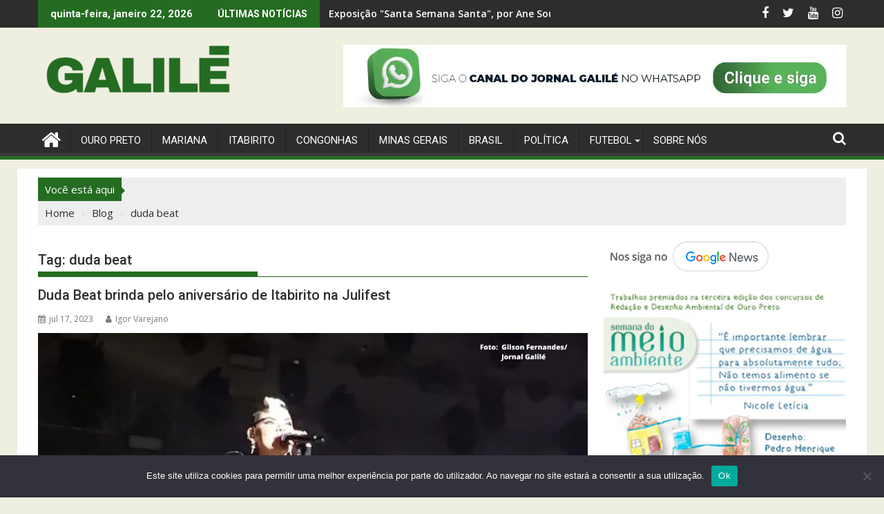

--- FILE ---
content_type: text/html; charset=UTF-8
request_url: https://galile.com.br/tag/duda-beat/
body_size: 38369
content:
<!DOCTYPE html><html lang="pt-BR">
    	<head>

		        <meta charset="UTF-8">
        <meta name="viewport" content="width=device-width, initial-scale=1">
        <link rel="profile" href="http://gmpg.org/xfn/11">
        <link rel="pingback" href="https://galile.com.br/xmlrpc.php">
    <meta name='robots' content='index, follow, max-image-preview:large, max-snippet:-1, max-video-preview:-1' />

<!-- Google Tag Manager for WordPress by gtm4wp.com -->
<script data-cfasync="false" data-pagespeed-no-defer>
	var gtm4wp_datalayer_name = "dataLayer";
	var dataLayer = dataLayer || [];
</script>
<!-- End Google Tag Manager for WordPress by gtm4wp.com --><script id="wpp-js" src="https://galile.com.br/wp-content/plugins/wordpress-popular-posts/assets/js/wpp.min.js" async="async" data-sampling="0" data-sampling-rate="100" data-api-url="https://galile.com.br/wp-json/wordpress-popular-posts" data-post-id="0" data-token="c08fbae335" data-lang="0" data-debug="0" type="text/javascript"></script>
<meta property="og:title" content="Jornal Galilé"/>
<meta property="og:description" content="Fundado em 1990 - Ouro Preto"/>
<meta property="og:image:alt" content="Duda Beat brinda pelo aniversário de Itabirito no Julifest"/>
<meta property="og:image" content="https://galile.com.br/wp-content/uploads/2023/07/Foto-DivulgacaoInstagram-de-Lilian-Franca-13-compressed-2.jpg"/>
<meta property="og:image:width" content="1250"/>
<meta property="og:image:height" content="833"/>
<meta property="og:type" content="article"/>
<meta property="og:article:published_time" content="2023-07-17 15:27:34"/>
<meta property="og:article:modified_time" content="2023-07-17 15:59:45"/>
<meta property="og:article:tag" content="duda beat"/>
<meta property="og:article:tag" content="itabirito"/>
<meta name="twitter:card" content="summary">
<meta name="twitter:title" content="Jornal Galilé"/>
<meta name="twitter:description" content="Fundado em 1990 - Ouro Preto"/>
<meta name="twitter:image" content="https://galile.com.br/wp-content/uploads/2023/07/Foto-DivulgacaoInstagram-de-Lilian-Franca-13-compressed-2.jpg"/>
<meta name="twitter:image:alt" content="Duda Beat brinda pelo aniversário de Itabirito no Julifest"/>

	<!-- This site is optimized with the Yoast SEO plugin v21.8.1 - https://yoast.com/wordpress/plugins/seo/ -->
	<title>Arquivos duda beat - Jornal Galilé</title>
	<link rel="canonical" href="https://galile.com.br/tag/duda-beat/" />
	<meta property="og:url" content="https://galile.com.br/tag/duda-beat/" />
	<meta property="og:site_name" content="Jornal Galilé" />
	<meta property="og:image" content="https://galile.com.br/wp-content/uploads/2022/09/logo-galile.jpg" />
	<meta property="og:image:width" content="1080" />
	<meta property="og:image:height" content="1080" />
	<meta property="og:image:type" content="image/jpeg" />
	<meta name="twitter:site" content="@jornalgalile" />
	<!-- / Yoast SEO plugin. -->


<link rel='dns-prefetch' href='//platform-api.sharethis.com' />
<link rel='dns-prefetch' href='//fonts.googleapis.com' />
<link rel='dns-prefetch' href='//www.googletagmanager.com' />
<link rel='dns-prefetch' href='//pagead2.googlesyndication.com' />
<link rel="alternate" type="application/rss+xml" title="Feed para Jornal Galilé &raquo;" href="https://galile.com.br/feed/" />
<link rel="alternate" type="application/rss+xml" title="Feed de comentários para Jornal Galilé &raquo;" href="https://galile.com.br/comments/feed/" />
<link rel="alternate" type="application/rss+xml" title="Feed de tag para Jornal Galilé &raquo; duda beat" href="https://galile.com.br/tag/duda-beat/feed/" />
		<!-- This site uses the Google Analytics by MonsterInsights plugin v9.11.1 - Using Analytics tracking - https://www.monsterinsights.com/ -->
							<script src="//www.googletagmanager.com/gtag/js?id=G-STZ5ZGK792"  data-cfasync="false" data-wpfc-render="false" type="text/javascript" async></script>
			<script data-cfasync="false" data-wpfc-render="false" type="text/javascript">
				var mi_version = '9.11.1';
				var mi_track_user = true;
				var mi_no_track_reason = '';
								var MonsterInsightsDefaultLocations = {"page_location":"https:\/\/galile.com.br\/tag\/duda-beat\/"};
								if ( typeof MonsterInsightsPrivacyGuardFilter === 'function' ) {
					var MonsterInsightsLocations = (typeof MonsterInsightsExcludeQuery === 'object') ? MonsterInsightsPrivacyGuardFilter( MonsterInsightsExcludeQuery ) : MonsterInsightsPrivacyGuardFilter( MonsterInsightsDefaultLocations );
				} else {
					var MonsterInsightsLocations = (typeof MonsterInsightsExcludeQuery === 'object') ? MonsterInsightsExcludeQuery : MonsterInsightsDefaultLocations;
				}

								var disableStrs = [
										'ga-disable-G-STZ5ZGK792',
									];

				/* Function to detect opted out users */
				function __gtagTrackerIsOptedOut() {
					for (var index = 0; index < disableStrs.length; index++) {
						if (document.cookie.indexOf(disableStrs[index] + '=true') > -1) {
							return true;
						}
					}

					return false;
				}

				/* Disable tracking if the opt-out cookie exists. */
				if (__gtagTrackerIsOptedOut()) {
					for (var index = 0; index < disableStrs.length; index++) {
						window[disableStrs[index]] = true;
					}
				}

				/* Opt-out function */
				function __gtagTrackerOptout() {
					for (var index = 0; index < disableStrs.length; index++) {
						document.cookie = disableStrs[index] + '=true; expires=Thu, 31 Dec 2099 23:59:59 UTC; path=/';
						window[disableStrs[index]] = true;
					}
				}

				if ('undefined' === typeof gaOptout) {
					function gaOptout() {
						__gtagTrackerOptout();
					}
				}
								window.dataLayer = window.dataLayer || [];

				window.MonsterInsightsDualTracker = {
					helpers: {},
					trackers: {},
				};
				if (mi_track_user) {
					function __gtagDataLayer() {
						dataLayer.push(arguments);
					}

					function __gtagTracker(type, name, parameters) {
						if (!parameters) {
							parameters = {};
						}

						if (parameters.send_to) {
							__gtagDataLayer.apply(null, arguments);
							return;
						}

						if (type === 'event') {
														parameters.send_to = monsterinsights_frontend.v4_id;
							var hookName = name;
							if (typeof parameters['event_category'] !== 'undefined') {
								hookName = parameters['event_category'] + ':' + name;
							}

							if (typeof MonsterInsightsDualTracker.trackers[hookName] !== 'undefined') {
								MonsterInsightsDualTracker.trackers[hookName](parameters);
							} else {
								__gtagDataLayer('event', name, parameters);
							}
							
						} else {
							__gtagDataLayer.apply(null, arguments);
						}
					}

					__gtagTracker('js', new Date());
					__gtagTracker('set', {
						'developer_id.dZGIzZG': true,
											});
					if ( MonsterInsightsLocations.page_location ) {
						__gtagTracker('set', MonsterInsightsLocations);
					}
										__gtagTracker('config', 'G-STZ5ZGK792', {"forceSSL":"true","link_attribution":"true"} );
										window.gtag = __gtagTracker;										(function () {
						/* https://developers.google.com/analytics/devguides/collection/analyticsjs/ */
						/* ga and __gaTracker compatibility shim. */
						var noopfn = function () {
							return null;
						};
						var newtracker = function () {
							return new Tracker();
						};
						var Tracker = function () {
							return null;
						};
						var p = Tracker.prototype;
						p.get = noopfn;
						p.set = noopfn;
						p.send = function () {
							var args = Array.prototype.slice.call(arguments);
							args.unshift('send');
							__gaTracker.apply(null, args);
						};
						var __gaTracker = function () {
							var len = arguments.length;
							if (len === 0) {
								return;
							}
							var f = arguments[len - 1];
							if (typeof f !== 'object' || f === null || typeof f.hitCallback !== 'function') {
								if ('send' === arguments[0]) {
									var hitConverted, hitObject = false, action;
									if ('event' === arguments[1]) {
										if ('undefined' !== typeof arguments[3]) {
											hitObject = {
												'eventAction': arguments[3],
												'eventCategory': arguments[2],
												'eventLabel': arguments[4],
												'value': arguments[5] ? arguments[5] : 1,
											}
										}
									}
									if ('pageview' === arguments[1]) {
										if ('undefined' !== typeof arguments[2]) {
											hitObject = {
												'eventAction': 'page_view',
												'page_path': arguments[2],
											}
										}
									}
									if (typeof arguments[2] === 'object') {
										hitObject = arguments[2];
									}
									if (typeof arguments[5] === 'object') {
										Object.assign(hitObject, arguments[5]);
									}
									if ('undefined' !== typeof arguments[1].hitType) {
										hitObject = arguments[1];
										if ('pageview' === hitObject.hitType) {
											hitObject.eventAction = 'page_view';
										}
									}
									if (hitObject) {
										action = 'timing' === arguments[1].hitType ? 'timing_complete' : hitObject.eventAction;
										hitConverted = mapArgs(hitObject);
										__gtagTracker('event', action, hitConverted);
									}
								}
								return;
							}

							function mapArgs(args) {
								var arg, hit = {};
								var gaMap = {
									'eventCategory': 'event_category',
									'eventAction': 'event_action',
									'eventLabel': 'event_label',
									'eventValue': 'event_value',
									'nonInteraction': 'non_interaction',
									'timingCategory': 'event_category',
									'timingVar': 'name',
									'timingValue': 'value',
									'timingLabel': 'event_label',
									'page': 'page_path',
									'location': 'page_location',
									'title': 'page_title',
									'referrer' : 'page_referrer',
								};
								for (arg in args) {
																		if (!(!args.hasOwnProperty(arg) || !gaMap.hasOwnProperty(arg))) {
										hit[gaMap[arg]] = args[arg];
									} else {
										hit[arg] = args[arg];
									}
								}
								return hit;
							}

							try {
								f.hitCallback();
							} catch (ex) {
							}
						};
						__gaTracker.create = newtracker;
						__gaTracker.getByName = newtracker;
						__gaTracker.getAll = function () {
							return [];
						};
						__gaTracker.remove = noopfn;
						__gaTracker.loaded = true;
						window['__gaTracker'] = __gaTracker;
					})();
									} else {
										console.log("");
					(function () {
						function __gtagTracker() {
							return null;
						}

						window['__gtagTracker'] = __gtagTracker;
						window['gtag'] = __gtagTracker;
					})();
									}
			</script>
							<!-- / Google Analytics by MonsterInsights -->
		<script type="text/javascript">
window._wpemojiSettings = {"baseUrl":"https:\/\/s.w.org\/images\/core\/emoji\/14.0.0\/72x72\/","ext":".png","svgUrl":"https:\/\/s.w.org\/images\/core\/emoji\/14.0.0\/svg\/","svgExt":".svg","source":{"concatemoji":"https:\/\/galile.com.br\/wp-includes\/js\/wp-emoji-release.min.js?ver=6.2.8"}};
/*! This file is auto-generated */
!function(e,a,t){var n,r,o,i=a.createElement("canvas"),p=i.getContext&&i.getContext("2d");function s(e,t){p.clearRect(0,0,i.width,i.height),p.fillText(e,0,0);e=i.toDataURL();return p.clearRect(0,0,i.width,i.height),p.fillText(t,0,0),e===i.toDataURL()}function c(e){var t=a.createElement("script");t.src=e,t.defer=t.type="text/javascript",a.getElementsByTagName("head")[0].appendChild(t)}for(o=Array("flag","emoji"),t.supports={everything:!0,everythingExceptFlag:!0},r=0;r<o.length;r++)t.supports[o[r]]=function(e){if(p&&p.fillText)switch(p.textBaseline="top",p.font="600 32px Arial",e){case"flag":return s("\ud83c\udff3\ufe0f\u200d\u26a7\ufe0f","\ud83c\udff3\ufe0f\u200b\u26a7\ufe0f")?!1:!s("\ud83c\uddfa\ud83c\uddf3","\ud83c\uddfa\u200b\ud83c\uddf3")&&!s("\ud83c\udff4\udb40\udc67\udb40\udc62\udb40\udc65\udb40\udc6e\udb40\udc67\udb40\udc7f","\ud83c\udff4\u200b\udb40\udc67\u200b\udb40\udc62\u200b\udb40\udc65\u200b\udb40\udc6e\u200b\udb40\udc67\u200b\udb40\udc7f");case"emoji":return!s("\ud83e\udef1\ud83c\udffb\u200d\ud83e\udef2\ud83c\udfff","\ud83e\udef1\ud83c\udffb\u200b\ud83e\udef2\ud83c\udfff")}return!1}(o[r]),t.supports.everything=t.supports.everything&&t.supports[o[r]],"flag"!==o[r]&&(t.supports.everythingExceptFlag=t.supports.everythingExceptFlag&&t.supports[o[r]]);t.supports.everythingExceptFlag=t.supports.everythingExceptFlag&&!t.supports.flag,t.DOMReady=!1,t.readyCallback=function(){t.DOMReady=!0},t.supports.everything||(n=function(){t.readyCallback()},a.addEventListener?(a.addEventListener("DOMContentLoaded",n,!1),e.addEventListener("load",n,!1)):(e.attachEvent("onload",n),a.attachEvent("onreadystatechange",function(){"complete"===a.readyState&&t.readyCallback()})),(e=t.source||{}).concatemoji?c(e.concatemoji):e.wpemoji&&e.twemoji&&(c(e.twemoji),c(e.wpemoji)))}(window,document,window._wpemojiSettings);
</script>
<style type="text/css">
img.wp-smiley,
img.emoji {
	display: inline !important;
	border: none !important;
	box-shadow: none !important;
	height: 1em !important;
	width: 1em !important;
	margin: 0 0.07em !important;
	vertical-align: -0.1em !important;
	background: none !important;
	padding: 0 !important;
}
</style>
	
<link rel='stylesheet' id='sbi_styles-css' href='https://galile.com.br/wp-content/plugins/instagram-feed/css/sbi-styles.min.css?ver=6.4.3' type='text/css' media='all' />
<link rel='stylesheet' id='wp-block-library-css' href='https://galile.com.br/wp-includes/css/dist/block-library/style.min.css?ver=6.2.8' type='text/css' media='all' />
<style id='wp-block-library-theme-inline-css' type='text/css'>
.wp-block-audio figcaption{color:#555;font-size:13px;text-align:center}.is-dark-theme .wp-block-audio figcaption{color:hsla(0,0%,100%,.65)}.wp-block-audio{margin:0 0 1em}.wp-block-code{border:1px solid #ccc;border-radius:4px;font-family:Menlo,Consolas,monaco,monospace;padding:.8em 1em}.wp-block-embed figcaption{color:#555;font-size:13px;text-align:center}.is-dark-theme .wp-block-embed figcaption{color:hsla(0,0%,100%,.65)}.wp-block-embed{margin:0 0 1em}.blocks-gallery-caption{color:#555;font-size:13px;text-align:center}.is-dark-theme .blocks-gallery-caption{color:hsla(0,0%,100%,.65)}.wp-block-image figcaption{color:#555;font-size:13px;text-align:center}.is-dark-theme .wp-block-image figcaption{color:hsla(0,0%,100%,.65)}.wp-block-image{margin:0 0 1em}.wp-block-pullquote{border-bottom:4px solid;border-top:4px solid;color:currentColor;margin-bottom:1.75em}.wp-block-pullquote cite,.wp-block-pullquote footer,.wp-block-pullquote__citation{color:currentColor;font-size:.8125em;font-style:normal;text-transform:uppercase}.wp-block-quote{border-left:.25em solid;margin:0 0 1.75em;padding-left:1em}.wp-block-quote cite,.wp-block-quote footer{color:currentColor;font-size:.8125em;font-style:normal;position:relative}.wp-block-quote.has-text-align-right{border-left:none;border-right:.25em solid;padding-left:0;padding-right:1em}.wp-block-quote.has-text-align-center{border:none;padding-left:0}.wp-block-quote.is-large,.wp-block-quote.is-style-large,.wp-block-quote.is-style-plain{border:none}.wp-block-search .wp-block-search__label{font-weight:700}.wp-block-search__button{border:1px solid #ccc;padding:.375em .625em}:where(.wp-block-group.has-background){padding:1.25em 2.375em}.wp-block-separator.has-css-opacity{opacity:.4}.wp-block-separator{border:none;border-bottom:2px solid;margin-left:auto;margin-right:auto}.wp-block-separator.has-alpha-channel-opacity{opacity:1}.wp-block-separator:not(.is-style-wide):not(.is-style-dots){width:100px}.wp-block-separator.has-background:not(.is-style-dots){border-bottom:none;height:1px}.wp-block-separator.has-background:not(.is-style-wide):not(.is-style-dots){height:2px}.wp-block-table{margin:0 0 1em}.wp-block-table td,.wp-block-table th{word-break:normal}.wp-block-table figcaption{color:#555;font-size:13px;text-align:center}.is-dark-theme .wp-block-table figcaption{color:hsla(0,0%,100%,.65)}.wp-block-video figcaption{color:#555;font-size:13px;text-align:center}.is-dark-theme .wp-block-video figcaption{color:hsla(0,0%,100%,.65)}.wp-block-video{margin:0 0 1em}.wp-block-template-part.has-background{margin-bottom:0;margin-top:0;padding:1.25em 2.375em}
</style>
<link rel='stylesheet' id='magnific-popup-css' href='https://galile.com.br/wp-content/plugins/gutentor/assets/library/magnific-popup/magnific-popup.min.css?ver=1.8.0' type='text/css' media='all' />
<link rel='stylesheet' id='slick-css' href='https://galile.com.br/wp-content/plugins/gutentor/assets/library/slick/slick.min.css?ver=1.8.1' type='text/css' media='all' />
<link rel='stylesheet' id='fontawesome-css' href='https://galile.com.br/wp-content/plugins/gutentor/assets/library/fontawesome/css/all.min.css?ver=5.12.0' type='text/css' media='all' />
<link rel='stylesheet' id='wpness-grid-css' href='https://galile.com.br/wp-content/plugins/gutentor/assets/library/wpness-grid/wpness-grid.css?ver=1.0.0' type='text/css' media='all' />
<link rel='stylesheet' id='animate-css' href='https://galile.com.br/wp-content/plugins/gutentor/assets/library/animatecss/animate.min.css?ver=3.7.2' type='text/css' media='all' />
<link rel='stylesheet' id='classic-theme-styles-css' href='https://galile.com.br/wp-includes/css/classic-themes.min.css?ver=6.2.8' type='text/css' media='all' />
<style id='global-styles-inline-css' type='text/css'>
body{--wp--preset--color--black: #000000;--wp--preset--color--cyan-bluish-gray: #abb8c3;--wp--preset--color--white: #ffffff;--wp--preset--color--pale-pink: #f78da7;--wp--preset--color--vivid-red: #cf2e2e;--wp--preset--color--luminous-vivid-orange: #ff6900;--wp--preset--color--luminous-vivid-amber: #fcb900;--wp--preset--color--light-green-cyan: #7bdcb5;--wp--preset--color--vivid-green-cyan: #00d084;--wp--preset--color--pale-cyan-blue: #8ed1fc;--wp--preset--color--vivid-cyan-blue: #0693e3;--wp--preset--color--vivid-purple: #9b51e0;--wp--preset--gradient--vivid-cyan-blue-to-vivid-purple: linear-gradient(135deg,rgba(6,147,227,1) 0%,rgb(155,81,224) 100%);--wp--preset--gradient--light-green-cyan-to-vivid-green-cyan: linear-gradient(135deg,rgb(122,220,180) 0%,rgb(0,208,130) 100%);--wp--preset--gradient--luminous-vivid-amber-to-luminous-vivid-orange: linear-gradient(135deg,rgba(252,185,0,1) 0%,rgba(255,105,0,1) 100%);--wp--preset--gradient--luminous-vivid-orange-to-vivid-red: linear-gradient(135deg,rgba(255,105,0,1) 0%,rgb(207,46,46) 100%);--wp--preset--gradient--very-light-gray-to-cyan-bluish-gray: linear-gradient(135deg,rgb(238,238,238) 0%,rgb(169,184,195) 100%);--wp--preset--gradient--cool-to-warm-spectrum: linear-gradient(135deg,rgb(74,234,220) 0%,rgb(151,120,209) 20%,rgb(207,42,186) 40%,rgb(238,44,130) 60%,rgb(251,105,98) 80%,rgb(254,248,76) 100%);--wp--preset--gradient--blush-light-purple: linear-gradient(135deg,rgb(255,206,236) 0%,rgb(152,150,240) 100%);--wp--preset--gradient--blush-bordeaux: linear-gradient(135deg,rgb(254,205,165) 0%,rgb(254,45,45) 50%,rgb(107,0,62) 100%);--wp--preset--gradient--luminous-dusk: linear-gradient(135deg,rgb(255,203,112) 0%,rgb(199,81,192) 50%,rgb(65,88,208) 100%);--wp--preset--gradient--pale-ocean: linear-gradient(135deg,rgb(255,245,203) 0%,rgb(182,227,212) 50%,rgb(51,167,181) 100%);--wp--preset--gradient--electric-grass: linear-gradient(135deg,rgb(202,248,128) 0%,rgb(113,206,126) 100%);--wp--preset--gradient--midnight: linear-gradient(135deg,rgb(2,3,129) 0%,rgb(40,116,252) 100%);--wp--preset--duotone--dark-grayscale: url('#wp-duotone-dark-grayscale');--wp--preset--duotone--grayscale: url('#wp-duotone-grayscale');--wp--preset--duotone--purple-yellow: url('#wp-duotone-purple-yellow');--wp--preset--duotone--blue-red: url('#wp-duotone-blue-red');--wp--preset--duotone--midnight: url('#wp-duotone-midnight');--wp--preset--duotone--magenta-yellow: url('#wp-duotone-magenta-yellow');--wp--preset--duotone--purple-green: url('#wp-duotone-purple-green');--wp--preset--duotone--blue-orange: url('#wp-duotone-blue-orange');--wp--preset--font-size--small: 13px;--wp--preset--font-size--medium: 20px;--wp--preset--font-size--large: 36px;--wp--preset--font-size--x-large: 42px;--wp--preset--spacing--20: 0.44rem;--wp--preset--spacing--30: 0.67rem;--wp--preset--spacing--40: 1rem;--wp--preset--spacing--50: 1.5rem;--wp--preset--spacing--60: 2.25rem;--wp--preset--spacing--70: 3.38rem;--wp--preset--spacing--80: 5.06rem;--wp--preset--shadow--natural: 6px 6px 9px rgba(0, 0, 0, 0.2);--wp--preset--shadow--deep: 12px 12px 50px rgba(0, 0, 0, 0.4);--wp--preset--shadow--sharp: 6px 6px 0px rgba(0, 0, 0, 0.2);--wp--preset--shadow--outlined: 6px 6px 0px -3px rgba(255, 255, 255, 1), 6px 6px rgba(0, 0, 0, 1);--wp--preset--shadow--crisp: 6px 6px 0px rgba(0, 0, 0, 1);}:where(.is-layout-flex){gap: 0.5em;}body .is-layout-flow > .alignleft{float: left;margin-inline-start: 0;margin-inline-end: 2em;}body .is-layout-flow > .alignright{float: right;margin-inline-start: 2em;margin-inline-end: 0;}body .is-layout-flow > .aligncenter{margin-left: auto !important;margin-right: auto !important;}body .is-layout-constrained > .alignleft{float: left;margin-inline-start: 0;margin-inline-end: 2em;}body .is-layout-constrained > .alignright{float: right;margin-inline-start: 2em;margin-inline-end: 0;}body .is-layout-constrained > .aligncenter{margin-left: auto !important;margin-right: auto !important;}body .is-layout-constrained > :where(:not(.alignleft):not(.alignright):not(.alignfull)){max-width: var(--wp--style--global--content-size);margin-left: auto !important;margin-right: auto !important;}body .is-layout-constrained > .alignwide{max-width: var(--wp--style--global--wide-size);}body .is-layout-flex{display: flex;}body .is-layout-flex{flex-wrap: wrap;align-items: center;}body .is-layout-flex > *{margin: 0;}:where(.wp-block-columns.is-layout-flex){gap: 2em;}.has-black-color{color: var(--wp--preset--color--black) !important;}.has-cyan-bluish-gray-color{color: var(--wp--preset--color--cyan-bluish-gray) !important;}.has-white-color{color: var(--wp--preset--color--white) !important;}.has-pale-pink-color{color: var(--wp--preset--color--pale-pink) !important;}.has-vivid-red-color{color: var(--wp--preset--color--vivid-red) !important;}.has-luminous-vivid-orange-color{color: var(--wp--preset--color--luminous-vivid-orange) !important;}.has-luminous-vivid-amber-color{color: var(--wp--preset--color--luminous-vivid-amber) !important;}.has-light-green-cyan-color{color: var(--wp--preset--color--light-green-cyan) !important;}.has-vivid-green-cyan-color{color: var(--wp--preset--color--vivid-green-cyan) !important;}.has-pale-cyan-blue-color{color: var(--wp--preset--color--pale-cyan-blue) !important;}.has-vivid-cyan-blue-color{color: var(--wp--preset--color--vivid-cyan-blue) !important;}.has-vivid-purple-color{color: var(--wp--preset--color--vivid-purple) !important;}.has-black-background-color{background-color: var(--wp--preset--color--black) !important;}.has-cyan-bluish-gray-background-color{background-color: var(--wp--preset--color--cyan-bluish-gray) !important;}.has-white-background-color{background-color: var(--wp--preset--color--white) !important;}.has-pale-pink-background-color{background-color: var(--wp--preset--color--pale-pink) !important;}.has-vivid-red-background-color{background-color: var(--wp--preset--color--vivid-red) !important;}.has-luminous-vivid-orange-background-color{background-color: var(--wp--preset--color--luminous-vivid-orange) !important;}.has-luminous-vivid-amber-background-color{background-color: var(--wp--preset--color--luminous-vivid-amber) !important;}.has-light-green-cyan-background-color{background-color: var(--wp--preset--color--light-green-cyan) !important;}.has-vivid-green-cyan-background-color{background-color: var(--wp--preset--color--vivid-green-cyan) !important;}.has-pale-cyan-blue-background-color{background-color: var(--wp--preset--color--pale-cyan-blue) !important;}.has-vivid-cyan-blue-background-color{background-color: var(--wp--preset--color--vivid-cyan-blue) !important;}.has-vivid-purple-background-color{background-color: var(--wp--preset--color--vivid-purple) !important;}.has-black-border-color{border-color: var(--wp--preset--color--black) !important;}.has-cyan-bluish-gray-border-color{border-color: var(--wp--preset--color--cyan-bluish-gray) !important;}.has-white-border-color{border-color: var(--wp--preset--color--white) !important;}.has-pale-pink-border-color{border-color: var(--wp--preset--color--pale-pink) !important;}.has-vivid-red-border-color{border-color: var(--wp--preset--color--vivid-red) !important;}.has-luminous-vivid-orange-border-color{border-color: var(--wp--preset--color--luminous-vivid-orange) !important;}.has-luminous-vivid-amber-border-color{border-color: var(--wp--preset--color--luminous-vivid-amber) !important;}.has-light-green-cyan-border-color{border-color: var(--wp--preset--color--light-green-cyan) !important;}.has-vivid-green-cyan-border-color{border-color: var(--wp--preset--color--vivid-green-cyan) !important;}.has-pale-cyan-blue-border-color{border-color: var(--wp--preset--color--pale-cyan-blue) !important;}.has-vivid-cyan-blue-border-color{border-color: var(--wp--preset--color--vivid-cyan-blue) !important;}.has-vivid-purple-border-color{border-color: var(--wp--preset--color--vivid-purple) !important;}.has-vivid-cyan-blue-to-vivid-purple-gradient-background{background: var(--wp--preset--gradient--vivid-cyan-blue-to-vivid-purple) !important;}.has-light-green-cyan-to-vivid-green-cyan-gradient-background{background: var(--wp--preset--gradient--light-green-cyan-to-vivid-green-cyan) !important;}.has-luminous-vivid-amber-to-luminous-vivid-orange-gradient-background{background: var(--wp--preset--gradient--luminous-vivid-amber-to-luminous-vivid-orange) !important;}.has-luminous-vivid-orange-to-vivid-red-gradient-background{background: var(--wp--preset--gradient--luminous-vivid-orange-to-vivid-red) !important;}.has-very-light-gray-to-cyan-bluish-gray-gradient-background{background: var(--wp--preset--gradient--very-light-gray-to-cyan-bluish-gray) !important;}.has-cool-to-warm-spectrum-gradient-background{background: var(--wp--preset--gradient--cool-to-warm-spectrum) !important;}.has-blush-light-purple-gradient-background{background: var(--wp--preset--gradient--blush-light-purple) !important;}.has-blush-bordeaux-gradient-background{background: var(--wp--preset--gradient--blush-bordeaux) !important;}.has-luminous-dusk-gradient-background{background: var(--wp--preset--gradient--luminous-dusk) !important;}.has-pale-ocean-gradient-background{background: var(--wp--preset--gradient--pale-ocean) !important;}.has-electric-grass-gradient-background{background: var(--wp--preset--gradient--electric-grass) !important;}.has-midnight-gradient-background{background: var(--wp--preset--gradient--midnight) !important;}.has-small-font-size{font-size: var(--wp--preset--font-size--small) !important;}.has-medium-font-size{font-size: var(--wp--preset--font-size--medium) !important;}.has-large-font-size{font-size: var(--wp--preset--font-size--large) !important;}.has-x-large-font-size{font-size: var(--wp--preset--font-size--x-large) !important;}
.wp-block-navigation a:where(:not(.wp-element-button)){color: inherit;}
:where(.wp-block-columns.is-layout-flex){gap: 2em;}
.wp-block-pullquote{font-size: 1.5em;line-height: 1.6;}
</style>
<link rel='stylesheet' id='slick-style-css' href='https://galile.com.br/wp-content/plugins/blog-designer-pack/assets/css/slick.css?ver=3.4.5' type='text/css' media='all' />
<link rel='stylesheet' id='bdp-public-style-css' href='https://galile.com.br/wp-content/plugins/blog-designer-pack/assets/css/bdp-public.css?ver=3.4.5' type='text/css' media='all' />
<link rel='stylesheet' id='contact-form-7-css' href='https://galile.com.br/wp-content/plugins/contact-form-7/includes/css/styles.css?ver=5.8.7' type='text/css' media='all' />
<link rel='stylesheet' id='cookie-notice-front-css' href='https://galile.com.br/wp-content/plugins/cookie-notice/css/front.min.css?ver=2.4.17' type='text/css' media='all' />
<link rel='stylesheet' id='ctf_styles-css' href='https://galile.com.br/wp-content/plugins/custom-twitter-feeds/css/ctf-styles.min.css?ver=2.2.2' type='text/css' media='all' />
<link rel='stylesheet' id='cff-css' href='https://galile.com.br/wp-content/plugins/custom-facebook-feed/assets/css/cff-style.min.css?ver=4.2.5' type='text/css' media='all' />
<link rel='stylesheet' id='sb-font-awesome-css' href='https://galile.com.br/wp-content/plugins/custom-facebook-feed/assets/css/font-awesome.min.css?ver=4.7.0' type='text/css' media='all' />
<link rel='stylesheet' id='wordpress-popular-posts-css-css' href='https://galile.com.br/wp-content/plugins/wordpress-popular-posts/assets/css/wpp.css?ver=7.0.0' type='text/css' media='all' />
<link rel='stylesheet' id='jquery-bxslider-css' href='https://galile.com.br/wp-content/themes/supermag/assets/library/bxslider/css/jquery.bxslider.min.css?ver=4.2.5' type='text/css' media='all' />
<link rel='stylesheet' id='supermag-googleapis-css' href='//fonts.googleapis.com/css?family=Open+Sans%3A600%2C400%7CRoboto%3A300italic%2C400%2C500%2C700&#038;ver=1.0.1' type='text/css' media='all' />
<link rel='stylesheet' id='font-awesome-css' href='https://galile.com.br/wp-content/themes/supermag/assets/library/Font-Awesome/css/font-awesome.min.css?ver=4.7.0' type='text/css' media='all' />
<link rel='stylesheet' id='supermag-style-css' href='https://galile.com.br/wp-content/themes/supermag/style.css?ver=1.4.9' type='text/css' media='all' />
<style id='supermag-style-inline-css' type='text/css'>

            mark,
            .comment-form .form-submit input,
            .read-more,
            .bn-title,
            .home-icon.front_page_on,
            .header-wrapper .menu li:hover > a,
            .header-wrapper .menu > li.current-menu-item a,
            .header-wrapper .menu > li.current-menu-parent a,
            .header-wrapper .menu > li.current_page_parent a,
            .header-wrapper .menu > li.current_page_ancestor a,
            .header-wrapper .menu > li.current-menu-item > a:before,
            .header-wrapper .menu > li.current-menu-parent > a:before,
            .header-wrapper .menu > li.current_page_parent > a:before,
            .header-wrapper .menu > li.current_page_ancestor > a:before,
            .header-wrapper .main-navigation ul ul.sub-menu li:hover > a,
            .header-wrapper .main-navigation ul ul.children li:hover > a,
            .slider-section .cat-links a,
            .featured-desc .below-entry-meta .cat-links a,
            #calendar_wrap #wp-calendar #today,
            #calendar_wrap #wp-calendar #today a,
            .wpcf7-form input.wpcf7-submit:hover,
            .breadcrumb{
                background: #246c21;
            }
        
            a:hover,
            .screen-reader-text:focus,
            .bn-content a:hover,
            .socials a:hover,
            .site-title a,
            .search-block input#menu-search,
            .widget_search input#s,
            .search-block #searchsubmit,
            .widget_search #searchsubmit,
            .footer-sidebar .featured-desc .above-entry-meta a:hover,
            .slider-section .slide-title:hover,
            .besides-slider .post-title a:hover,
            .slider-feature-wrap a:hover,
            .slider-section .bx-controls-direction a,
            .besides-slider .beside-post:hover .beside-caption,
            .besides-slider .beside-post:hover .beside-caption a:hover,
            .featured-desc .above-entry-meta span:hover,
            .posted-on a:hover,
            .cat-links a:hover,
            .comments-link a:hover,
            .edit-link a:hover,
            .tags-links a:hover,
            .byline a:hover,
            .nav-links a:hover,
            #supermag-breadcrumbs a:hover,
            .wpcf7-form input.wpcf7-submit,
             .woocommerce nav.woocommerce-pagination ul li a:focus, 
             .woocommerce nav.woocommerce-pagination ul li a:hover, 
             .woocommerce nav.woocommerce-pagination ul li span.current{
                color: #246c21;
            }
            .search-block input#menu-search,
            .widget_search input#s,
            .tagcloud a{
                border: 1px solid #246c21;
            }
            .footer-wrapper .border,
            .nav-links .nav-previous a:hover,
            .nav-links .nav-next a:hover{
                border-top: 1px solid #246c21;
            }
             .besides-slider .beside-post{
                border-bottom: 3px solid #246c21;
            }
            .widget-title,
            .footer-wrapper,
            .page-header .page-title,
            .single .entry-header .entry-title,
            .page .entry-header .entry-title{
                border-bottom: 1px solid #246c21;
            }
            .widget-title:before,
            .page-header .page-title:before,
            .single .entry-header .entry-title:before,
            .page .entry-header .entry-title:before {
                border-bottom: 7px solid #246c21;
            }
           .wpcf7-form input.wpcf7-submit,
            article.post.sticky{
                border: 2px solid #246c21;
            }
           .breadcrumb::after {
                border-left: 5px solid #246c21;
            }
           .rtl .breadcrumb::after {
                border-right: 5px solid #246c21;
                border-left:medium none;
            }
           .header-wrapper #site-navigation{
                border-bottom: 5px solid #246c21;
            }
           @media screen and (max-width:992px){
                .slicknav_btn.slicknav_open{
                    border: 1px solid #246c21;
                }
                 .header-wrapper .main-navigation ul ul.sub-menu li:hover > a,
                 .header-wrapper .main-navigation ul ul.children li:hover > a
                 {
                         background: #2d2d2d;
                 }
                .slicknav_btn.slicknav_open:before{
                    background: #246c21;
                    box-shadow: 0 6px 0 0 #246c21, 0 12px 0 0 #246c21;
                }
                .slicknav_nav li:hover > a,
                .slicknav_nav li.current-menu-ancestor a,
                .slicknav_nav li.current-menu-item  > a,
                .slicknav_nav li.current_page_item a,
                .slicknav_nav li.current_page_item .slicknav_item span,
                .slicknav_nav li .slicknav_item:hover a{
                    color: #246c21;
                }
            }
                    .cat-links .at-cat-item-1{
                    background: #246c21!important;
                    color : #fff!important;
                    }
                    
                    .cat-links .at-cat-item-1:hover{
                    background: #2d2d2d!important;
                    color : #fff!important;
                    }
                    
                    .cat-links .at-cat-item-3{
                    background: #1e73be!important;
                    color : #fff!important;
                    }
                    
                    .at-cat-color-wrap-3 .widget-title::before,
                    body.category-3 .page-header .page-title::before
                    {
                     border-bottom: 7px solid #1e73be;
                    }
                    
                    .at-cat-color-wrap-3 .widget-title,
                     body.category-3 .page-header .page-title
                    {
                     border-bottom: 1px solid #1e73be;
                    }
                    .cat-links .at-cat-item-3:hover{
                    background: #2d2d2d!important;
                    color : #fff!important;
                    }
                    
                    .cat-links .at-cat-item-4{
                    background: #1e73be!important;
                    color : #fff!important;
                    }
                    
                    .at-cat-color-wrap-4 .widget-title::before,
                    body.category-4 .page-header .page-title::before
                    {
                     border-bottom: 7px solid #1e73be;
                    }
                    
                    .at-cat-color-wrap-4 .widget-title,
                     body.category-4 .page-header .page-title
                    {
                     border-bottom: 1px solid #1e73be;
                    }
                    .cat-links .at-cat-item-4:hover{
                    background: #2d2d2d!important;
                    color : #fff!important;
                    }
                    
                    .cat-links .at-cat-item-5{
                    background: #81d742!important;
                    color : #fff!important;
                    }
                    
                    .at-cat-color-wrap-5 .widget-title::before,
                    body.category-5 .page-header .page-title::before
                    {
                     border-bottom: 7px solid #81d742;
                    }
                    
                    .at-cat-color-wrap-5 .widget-title,
                     body.category-5 .page-header .page-title
                    {
                     border-bottom: 1px solid #81d742;
                    }
                    .cat-links .at-cat-item-5:hover{
                    background: #2d2d2d!important;
                    color : #fff!important;
                    }
                    
                    .cat-links .at-cat-item-6{
                    background: #d8a0c2!important;
                    color : #fff!important;
                    }
                    
                    .at-cat-color-wrap-6 .widget-title::before,
                    body.category-6 .page-header .page-title::before
                    {
                     border-bottom: 7px solid #d8a0c2;
                    }
                    
                    .at-cat-color-wrap-6 .widget-title,
                     body.category-6 .page-header .page-title
                    {
                     border-bottom: 1px solid #d8a0c2;
                    }
                    .cat-links .at-cat-item-6:hover{
                    background: #2d2d2d!important;
                    color : #fff!important;
                    }
                    
                    .cat-links .at-cat-item-7{
                    background: #82ada1!important;
                    color : #fff!important;
                    }
                    
                    .at-cat-color-wrap-7 .widget-title::before,
                    body.category-7 .page-header .page-title::before
                    {
                     border-bottom: 7px solid #82ada1;
                    }
                    
                    .at-cat-color-wrap-7 .widget-title,
                     body.category-7 .page-header .page-title
                    {
                     border-bottom: 1px solid #82ada1;
                    }
                    .cat-links .at-cat-item-7:hover{
                    background: #2d2d2d!important;
                    color : #fff!important;
                    }
                    
                    .cat-links .at-cat-item-8{
                    background: #b4d69c!important;
                    color : #fff!important;
                    }
                    
                    .at-cat-color-wrap-8 .widget-title::before,
                    body.category-8 .page-header .page-title::before
                    {
                     border-bottom: 7px solid #b4d69c;
                    }
                    
                    .at-cat-color-wrap-8 .widget-title,
                     body.category-8 .page-header .page-title
                    {
                     border-bottom: 1px solid #b4d69c;
                    }
                    .cat-links .at-cat-item-8:hover{
                    background: #2d2d2d!important;
                    color : #fff!important;
                    }
                    
                    .cat-links .at-cat-item-9{
                    background: #81d742!important;
                    color : #fff!important;
                    }
                    
                    .at-cat-color-wrap-9 .widget-title::before,
                    body.category-9 .page-header .page-title::before
                    {
                     border-bottom: 7px solid #81d742;
                    }
                    
                    .at-cat-color-wrap-9 .widget-title,
                     body.category-9 .page-header .page-title
                    {
                     border-bottom: 1px solid #81d742;
                    }
                    .cat-links .at-cat-item-9:hover{
                    background: #2d2d2d!important;
                    color : #fff!important;
                    }
                    
                    .cat-links .at-cat-item-10{
                    background: #81d742!important;
                    color : #fff!important;
                    }
                    
                    .at-cat-color-wrap-10 .widget-title::before,
                    body.category-10 .page-header .page-title::before
                    {
                     border-bottom: 7px solid #81d742;
                    }
                    
                    .at-cat-color-wrap-10 .widget-title,
                     body.category-10 .page-header .page-title
                    {
                     border-bottom: 1px solid #81d742;
                    }
                    .cat-links .at-cat-item-10:hover{
                    background: #2d2d2d!important;
                    color : #fff!important;
                    }
                    
                    .cat-links .at-cat-item-13{
                    background: #81d742!important;
                    color : #fff!important;
                    }
                    
                    .at-cat-color-wrap-13 .widget-title::before,
                    body.category-13 .page-header .page-title::before
                    {
                     border-bottom: 7px solid #81d742;
                    }
                    
                    .at-cat-color-wrap-13 .widget-title,
                     body.category-13 .page-header .page-title
                    {
                     border-bottom: 1px solid #81d742;
                    }
                    .cat-links .at-cat-item-13:hover{
                    background: #2d2d2d!important;
                    color : #fff!important;
                    }
                    
                    .cat-links .at-cat-item-14{
                    background: #81d742!important;
                    color : #fff!important;
                    }
                    
                    .at-cat-color-wrap-14 .widget-title::before,
                    body.category-14 .page-header .page-title::before
                    {
                     border-bottom: 7px solid #81d742;
                    }
                    
                    .at-cat-color-wrap-14 .widget-title,
                     body.category-14 .page-header .page-title
                    {
                     border-bottom: 1px solid #81d742;
                    }
                    .cat-links .at-cat-item-14:hover{
                    background: #2d2d2d!important;
                    color : #fff!important;
                    }
                    
                    .cat-links .at-cat-item-15{
                    background: #81d742!important;
                    color : #fff!important;
                    }
                    
                    .at-cat-color-wrap-15 .widget-title::before,
                    body.category-15 .page-header .page-title::before
                    {
                     border-bottom: 7px solid #81d742;
                    }
                    
                    .at-cat-color-wrap-15 .widget-title,
                     body.category-15 .page-header .page-title
                    {
                     border-bottom: 1px solid #81d742;
                    }
                    .cat-links .at-cat-item-15:hover{
                    background: #2d2d2d!important;
                    color : #fff!important;
                    }
                    
                    .cat-links .at-cat-item-16{
                    background: #81d742!important;
                    color : #fff!important;
                    }
                    
                    .at-cat-color-wrap-16 .widget-title::before,
                    body.category-16 .page-header .page-title::before
                    {
                     border-bottom: 7px solid #81d742;
                    }
                    
                    .at-cat-color-wrap-16 .widget-title,
                     body.category-16 .page-header .page-title
                    {
                     border-bottom: 1px solid #81d742;
                    }
                    .cat-links .at-cat-item-16:hover{
                    background: #2d2d2d!important;
                    color : #fff!important;
                    }
                    
                    .cat-links .at-cat-item-17{
                    background: #81d742!important;
                    color : #fff!important;
                    }
                    
                    .at-cat-color-wrap-17 .widget-title::before,
                    body.category-17 .page-header .page-title::before
                    {
                     border-bottom: 7px solid #81d742;
                    }
                    
                    .at-cat-color-wrap-17 .widget-title,
                     body.category-17 .page-header .page-title
                    {
                     border-bottom: 1px solid #81d742;
                    }
                    .cat-links .at-cat-item-17:hover{
                    background: #2d2d2d!important;
                    color : #fff!important;
                    }
                    
                    .cat-links .at-cat-item-18{
                    background: #81d742!important;
                    color : #fff!important;
                    }
                    
                    .at-cat-color-wrap-18 .widget-title::before,
                    body.category-18 .page-header .page-title::before
                    {
                     border-bottom: 7px solid #81d742;
                    }
                    
                    .at-cat-color-wrap-18 .widget-title,
                     body.category-18 .page-header .page-title
                    {
                     border-bottom: 1px solid #81d742;
                    }
                    .cat-links .at-cat-item-18:hover{
                    background: #2d2d2d!important;
                    color : #fff!important;
                    }
                    
                    .cat-links .at-cat-item-19{
                    background: #81d742!important;
                    color : #fff!important;
                    }
                    
                    .at-cat-color-wrap-19 .widget-title::before,
                    body.category-19 .page-header .page-title::before
                    {
                     border-bottom: 7px solid #81d742;
                    }
                    
                    .at-cat-color-wrap-19 .widget-title,
                     body.category-19 .page-header .page-title
                    {
                     border-bottom: 1px solid #81d742;
                    }
                    .cat-links .at-cat-item-19:hover{
                    background: #2d2d2d!important;
                    color : #fff!important;
                    }
                    
                    .cat-links .at-cat-item-20{
                    background: #81d742!important;
                    color : #fff!important;
                    }
                    
                    .at-cat-color-wrap-20 .widget-title::before,
                    body.category-20 .page-header .page-title::before
                    {
                     border-bottom: 7px solid #81d742;
                    }
                    
                    .at-cat-color-wrap-20 .widget-title,
                     body.category-20 .page-header .page-title
                    {
                     border-bottom: 1px solid #81d742;
                    }
                    .cat-links .at-cat-item-20:hover{
                    background: #2d2d2d!important;
                    color : #fff!important;
                    }
                    
                    .cat-links .at-cat-item-27{
                    background: #81d742!important;
                    color : #fff!important;
                    }
                    
                    .at-cat-color-wrap-27 .widget-title::before,
                    body.category-27 .page-header .page-title::before
                    {
                     border-bottom: 7px solid #81d742;
                    }
                    
                    .at-cat-color-wrap-27 .widget-title,
                     body.category-27 .page-header .page-title
                    {
                     border-bottom: 1px solid #81d742;
                    }
                    .cat-links .at-cat-item-27:hover{
                    background: #2d2d2d!important;
                    color : #fff!important;
                    }
                    
                    .cat-links .at-cat-item-46{
                    background: #81d742!important;
                    color : #fff!important;
                    }
                    
                    .at-cat-color-wrap-46 .widget-title::before,
                    body.category-46 .page-header .page-title::before
                    {
                     border-bottom: 7px solid #81d742;
                    }
                    
                    .at-cat-color-wrap-46 .widget-title,
                     body.category-46 .page-header .page-title
                    {
                     border-bottom: 1px solid #81d742;
                    }
                    .cat-links .at-cat-item-46:hover{
                    background: #2d2d2d!important;
                    color : #fff!important;
                    }
                    
                    .cat-links .at-cat-item-47{
                    background: #246c21!important;
                    color : #fff!important;
                    }
                    
                    .cat-links .at-cat-item-47:hover{
                    background: #2d2d2d!important;
                    color : #fff!important;
                    }
                    
                    .cat-links .at-cat-item-48{
                    background: #000000!important;
                    color : #fff!important;
                    }
                    
                    .at-cat-color-wrap-48 .widget-title::before,
                    body.category-48 .page-header .page-title::before
                    {
                     border-bottom: 7px solid #000000;
                    }
                    
                    .at-cat-color-wrap-48 .widget-title,
                     body.category-48 .page-header .page-title
                    {
                     border-bottom: 1px solid #000000;
                    }
                    .cat-links .at-cat-item-48:hover{
                    background: #ffffff!important;
                    color : #fff!important;
                    }
                    
                    .cat-links .at-cat-item-134{
                    background: #dd3333!important;
                    color : #fff!important;
                    }
                    
                    .at-cat-color-wrap-134 .widget-title::before,
                    body.category-134 .page-header .page-title::before
                    {
                     border-bottom: 7px solid #dd3333;
                    }
                    
                    .at-cat-color-wrap-134 .widget-title,
                     body.category-134 .page-header .page-title
                    {
                     border-bottom: 1px solid #dd3333;
                    }
                    .cat-links .at-cat-item-134:hover{
                    background: #2d2d2d!important;
                    color : #fff!important;
                    }
                    
                    .cat-links .at-cat-item-135{
                    background: #81d742!important;
                    color : #fff!important;
                    }
                    
                    .at-cat-color-wrap-135 .widget-title::before,
                    body.category-135 .page-header .page-title::before
                    {
                     border-bottom: 7px solid #81d742;
                    }
                    
                    .at-cat-color-wrap-135 .widget-title,
                     body.category-135 .page-header .page-title
                    {
                     border-bottom: 1px solid #81d742;
                    }
                    .cat-links .at-cat-item-135:hover{
                    background: #2d2d2d!important;
                    color : #fff!important;
                    }
                    
                    .cat-links .at-cat-item-136{
                    background: #81d742!important;
                    color : #fff!important;
                    }
                    
                    .at-cat-color-wrap-136 .widget-title::before,
                    body.category-136 .page-header .page-title::before
                    {
                     border-bottom: 7px solid #81d742;
                    }
                    
                    .at-cat-color-wrap-136 .widget-title,
                     body.category-136 .page-header .page-title
                    {
                     border-bottom: 1px solid #81d742;
                    }
                    .cat-links .at-cat-item-136:hover{
                    background: #2d2d2d!important;
                    color : #fff!important;
                    }
                    
                    .cat-links .at-cat-item-137{
                    background: #81d742!important;
                    color : #fff!important;
                    }
                    
                    .at-cat-color-wrap-137 .widget-title::before,
                    body.category-137 .page-header .page-title::before
                    {
                     border-bottom: 7px solid #81d742;
                    }
                    
                    .at-cat-color-wrap-137 .widget-title,
                     body.category-137 .page-header .page-title
                    {
                     border-bottom: 1px solid #81d742;
                    }
                    .cat-links .at-cat-item-137:hover{
                    background: #2d2d2d!important;
                    color : #fff!important;
                    }
                    
                    .cat-links .at-cat-item-138{
                    background: #81d742!important;
                    color : #fff!important;
                    }
                    
                    .at-cat-color-wrap-138 .widget-title::before,
                    body.category-138 .page-header .page-title::before
                    {
                     border-bottom: 7px solid #81d742;
                    }
                    
                    .at-cat-color-wrap-138 .widget-title,
                     body.category-138 .page-header .page-title
                    {
                     border-bottom: 1px solid #81d742;
                    }
                    .cat-links .at-cat-item-138:hover{
                    background: #2d2d2d!important;
                    color : #fff!important;
                    }
                    
                    .cat-links .at-cat-item-175{
                    background: #81d742!important;
                    color : #fff!important;
                    }
                    
                    .at-cat-color-wrap-175 .widget-title::before,
                    body.category-175 .page-header .page-title::before
                    {
                     border-bottom: 7px solid #81d742;
                    }
                    
                    .at-cat-color-wrap-175 .widget-title,
                     body.category-175 .page-header .page-title
                    {
                     border-bottom: 1px solid #81d742;
                    }
                    .cat-links .at-cat-item-175:hover{
                    background: #2d2d2d!important;
                    color : #fff!important;
                    }
                    
                    .cat-links .at-cat-item-176{
                    background: #246c21!important;
                    color : #fff!important;
                    }
                    
                    .cat-links .at-cat-item-176:hover{
                    background: #2d2d2d!important;
                    color : #fff!important;
                    }
                    
                    .cat-links .at-cat-item-177{
                    background: #246c21!important;
                    color : #fff!important;
                    }
                    
                    .cat-links .at-cat-item-177:hover{
                    background: #2d2d2d!important;
                    color : #fff!important;
                    }
                    
                    .cat-links .at-cat-item-178{
                    background: #246c21!important;
                    color : #fff!important;
                    }
                    
                    .cat-links .at-cat-item-178:hover{
                    background: #2d2d2d!important;
                    color : #fff!important;
                    }
                    
                    .cat-links .at-cat-item-207{
                    background: #246c21!important;
                    color : #fff!important;
                    }
                    
                    .cat-links .at-cat-item-207:hover{
                    background: #2d2d2d!important;
                    color : #fff!important;
                    }
                    
                    .cat-links .at-cat-item-230{
                    background: #246c21!important;
                    color : #fff!important;
                    }
                    
                    .cat-links .at-cat-item-230:hover{
                    background: #2d2d2d!important;
                    color : #fff!important;
                    }
                    
                    .cat-links .at-cat-item-251{
                    background: #246c21!important;
                    color : #fff!important;
                    }
                    
                    .cat-links .at-cat-item-251:hover{
                    background: #2d2d2d!important;
                    color : #fff!important;
                    }
                    
                    .cat-links .at-cat-item-272{
                    background: #246c21!important;
                    color : #fff!important;
                    }
                    
                    .cat-links .at-cat-item-272:hover{
                    background: #2d2d2d!important;
                    color : #fff!important;
                    }
                    
                    .cat-links .at-cat-item-365{
                    background: #246c21!important;
                    color : #fff!important;
                    }
                    
                    .cat-links .at-cat-item-365:hover{
                    background: #2d2d2d!important;
                    color : #fff!important;
                    }
                    
                    .cat-links .at-cat-item-372{
                    background: #246c21!important;
                    color : #fff!important;
                    }
                    
                    .cat-links .at-cat-item-372:hover{
                    background: #2d2d2d!important;
                    color : #fff!important;
                    }
                    .popup-wrap .popup-content {
    height: 330px;
}
.sticky-popup{
width:265px!important
}
</style>
<link rel='stylesheet' id='supermag-block-front-styles-css' href='https://galile.com.br/wp-content/themes/supermag/acmethemes/gutenberg/gutenberg-front.css?ver=1.0' type='text/css' media='all' />
<link rel='stylesheet' id='__EPYT__style-css' href='https://galile.com.br/wp-content/plugins/youtube-embed-plus/styles/ytprefs.min.css?ver=14.2.1.2' type='text/css' media='all' />
<style id='__EPYT__style-inline-css' type='text/css'>

                .epyt-gallery-thumb {
                        width: 33.333%;
                }
                
</style>
<script type='text/javascript' src='https://galile.com.br/wp-content/plugins/google-analytics-for-wordpress/assets/js/frontend-gtag.min.js?ver=9.11.1' id='monsterinsights-frontend-script-js'></script>
<script data-cfasync="false" data-wpfc-render="false" type="text/javascript" id='monsterinsights-frontend-script-js-extra'>/* <![CDATA[ */
var monsterinsights_frontend = {"js_events_tracking":"true","download_extensions":"doc,pdf,ppt,zip,xls,docx,pptx,xlsx","inbound_paths":"[{\"path\":\"\\\/go\\\/\",\"label\":\"affiliate\"},{\"path\":\"\\\/recommend\\\/\",\"label\":\"affiliate\"}]","home_url":"https:\/\/galile.com.br","hash_tracking":"false","v4_id":"G-STZ5ZGK792"};/* ]]> */
</script>
<script type='text/javascript' src='https://galile.com.br/wp-includes/js/jquery/jquery.min.js?ver=3.6.4' id='jquery-core-js'></script>
<script type='text/javascript' src='https://galile.com.br/wp-includes/js/jquery/jquery-migrate.min.js?ver=3.4.0' id='jquery-migrate-js'></script>
<script type='text/javascript' id='cookie-notice-front-js-before'>
var cnArgs = {"ajaxUrl":"https:\/\/galile.com.br\/wp-admin\/admin-ajax.php","nonce":"9bd9e34360","hideEffect":"fade","position":"bottom","onScroll":false,"onScrollOffset":100,"onClick":false,"cookieName":"cookie_notice_accepted","cookieTime":2592000,"cookieTimeRejected":2592000,"globalCookie":false,"redirection":false,"cache":true,"revokeCookies":false,"revokeCookiesOpt":"automatic"};
</script>
<script type='text/javascript' src='https://galile.com.br/wp-content/plugins/cookie-notice/js/front.min.js?ver=2.4.17' id='cookie-notice-front-js'></script>
<script type='text/javascript' src='//platform-api.sharethis.com/js/sharethis.js?ver=8.5.0#property=63e65252762806001a0701bd&#038;product=gdpr-compliance-tool-v2&#038;source=simple-share-buttons-adder-wordpress' id='simple-share-buttons-adder-mu-js'></script>
<!--[if lt IE 9]>
<script type='text/javascript' src='https://galile.com.br/wp-content/themes/supermag/assets/library/html5shiv/html5shiv.min.js?ver=3.7.3' id='html5-js'></script>
<![endif]-->
<!--[if lt IE 9]>
<script type='text/javascript' src='https://galile.com.br/wp-content/themes/supermag/assets/library/respond/respond.min.js?ver=1.1.2' id='respond-js'></script>
<![endif]-->
<script type='text/javascript' id='__ytprefs__-js-extra'>
/* <![CDATA[ */
var _EPYT_ = {"ajaxurl":"https:\/\/galile.com.br\/wp-admin\/admin-ajax.php","security":"3649fb76f4","gallery_scrolloffset":"20","eppathtoscripts":"https:\/\/galile.com.br\/wp-content\/plugins\/youtube-embed-plus\/scripts\/","eppath":"https:\/\/galile.com.br\/wp-content\/plugins\/youtube-embed-plus\/","epresponsiveselector":"[\"iframe.__youtube_prefs_widget__\"]","epdovol":"1","version":"14.2.1.2","evselector":"iframe.__youtube_prefs__[src], iframe[src*=\"youtube.com\/embed\/\"], iframe[src*=\"youtube-nocookie.com\/embed\/\"]","ajax_compat":"","maxres_facade":"eager","ytapi_load":"light","pause_others":"","stopMobileBuffer":"1","facade_mode":"","not_live_on_channel":"","vi_active":"","vi_js_posttypes":[]};
/* ]]> */
</script>
<script type='text/javascript' src='https://galile.com.br/wp-content/plugins/youtube-embed-plus/scripts/ytprefs.min.js?ver=14.2.1.2' id='__ytprefs__-js'></script>
<link rel="https://api.w.org/" href="https://galile.com.br/wp-json/" /><link rel="alternate" type="application/json" href="https://galile.com.br/wp-json/wp/v2/tags/911" /><link rel="EditURI" type="application/rsd+xml" title="RSD" href="https://galile.com.br/xmlrpc.php?rsd" />
<link rel="wlwmanifest" type="application/wlwmanifest+xml" href="https://galile.com.br/wp-includes/wlwmanifest.xml" />
<meta name="generator" content="WordPress 6.2.8" />
<meta name="generator" content="Site Kit by Google 1.130.0" /><!-- Google Tag Manager -->
<script>(function(w,d,s,l,i){w[l]=w[l]||[];w[l].push({'gtm.start':
new Date().getTime(),event:'gtm.js'});var f=d.getElementsByTagName(s)[0],
j=d.createElement(s),dl=l!='dataLayer'?'&l='+l:'';j.async=true;j.src=
'https://www.googletagmanager.com/gtm.js?id='+i+dl;f.parentNode.insertBefore(j,f);
})(window,document,'script','dataLayer','GTM-5K7MN92');</script>
<!-- End Google Tag Manager -->

<!-- This site is optimized with the Schema plugin v1.7.9.6 - https://schema.press -->
<script type="application/ld+json">{"@context":"https:\/\/schema.org\/","@type":"CollectionPage","headline":"duda beat Tag","description":"","url":"https:\/\/galile.com.br\/tag\/duda-beat\/","sameAs":[],"hasPart":[{"@context":"https:\/\/schema.org\/","@type":"BlogPosting","mainEntityOfPage":{"@type":"WebPage","@id":"https:\/\/galile.com.br\/duda-beat-aniversario-itabirito\/"},"url":"https:\/\/galile.com.br\/duda-beat-aniversario-itabirito\/","headline":"Duda Beat brinda pelo aniversário de Itabirito na Julifest","datePublished":"2023-07-17T15:27:34-03:00","dateModified":"2023-07-17T15:59:45-03:00","publisher":{"@type":"Organization","@id":"https:\/\/galile.com.br\/#organization","name":"Jornal Galilé","logo":{"@type":"ImageObject","url":"http:\/\/galile.com.br\/wp-content\/uploads\/2022\/09\/logo-galile.jpg","width":600,"height":60}},"image":{"@type":"ImageObject","url":"https:\/\/galile.com.br\/wp-content\/uploads\/2023\/07\/Foto-DivulgacaoInstagram-de-Lilian-Franca-13-compressed-2.jpg","width":1250,"height":833},"articleSection":"Agenda Cultural","keywords":"duda beat, itabirito","description":"Uma das grandes atrações do Julifest 2023, a cantora Duda Beat, celebou o aniversário de Itabirito na festa que comemora o centenário. Em uma demonstração de respeito pela cidade, que lotou a Praça dos Inconfidentes, ela brindou ao aniversário da cidade, que acontece em setembro. Com uma taça de","author":{"@type":"Person","name":"Igor Varejano","url":"https:\/\/galile.com.br\/author\/varejanoigorgmail-com\/","description":"Jornalista formado pela Universidade Federal de Ouro Preto, com passagens por Esporte News Mundo, Blog 4-3-3 e Agência Primaz.","image":{"@type":"ImageObject","url":"https:\/\/secure.gravatar.com\/avatar\/34c0ebe639cc23fe94595a5646d08f8d?s=96&d=mm&r=g","height":96,"width":96}}},{"@context":"https:\/\/schema.org\/","@type":"BlogPosting","mainEntityOfPage":{"@type":"WebPage","@id":"https:\/\/galile.com.br\/itabirito-julifest-2023-programacao\/"},"url":"https:\/\/galile.com.br\/itabirito-julifest-2023-programacao\/","headline":"Itabirito: Duda Beat substituirá Zé Ramalho no Julifest 2023; veja programação","datePublished":"2023-06-19T08:29:50-03:00","dateModified":"2023-06-19T10:43:57-03:00","publisher":{"@type":"Organization","@id":"https:\/\/galile.com.br\/#organization","name":"Jornal Galilé","logo":{"@type":"ImageObject","url":"http:\/\/galile.com.br\/wp-content\/uploads\/2022\/09\/logo-galile.jpg","width":600,"height":60}},"image":{"@type":"ImageObject","url":"https:\/\/galile.com.br\/wp-content\/uploads\/2023\/06\/Foto-Daniel-TulherUFOP-compressed-19.jpg","width":1250,"height":833},"articleSection":"Agenda Cultural","keywords":"duda beat, itabirito, julifest, ze ramalho","description":"Um dos astros da música brasileira, Zé Ramalho, não se apresentará em Itabirito Julifest 2023. A informação sobre a ausência do cantor foi publicada pelo site Sou Notícia. Leia mais: Vandalismo causa danos ao patrimônio histórico da igreja de Ouro Preto De acordo com a divulgação feita pela Prefeitura","author":{"@type":"Person","name":"Igor Varejano","url":"https:\/\/galile.com.br\/author\/varejanoigorgmail-com\/","description":"Jornalista formado pela Universidade Federal de Ouro Preto, com passagens por Esporte News Mundo, Blog 4-3-3 e Agência Primaz.","image":{"@type":"ImageObject","url":"https:\/\/secure.gravatar.com\/avatar\/34c0ebe639cc23fe94595a5646d08f8d?s=96&d=mm&r=g","height":96,"width":96}}}]}</script>


<!-- Google Tag Manager for WordPress by gtm4wp.com -->
<!-- GTM Container placement set to off -->
<script data-cfasync="false" data-pagespeed-no-defer type="text/javascript">
	var dataLayer_content = {"pagePostType":"post","pagePostType2":"tag-post"};
	dataLayer.push( dataLayer_content );
</script>
<script>
	console.warn && console.warn("[GTM4WP] Google Tag Manager container code placement set to OFF !!!");
	console.warn && console.warn("[GTM4WP] Data layer codes are active but GTM container must be loaded using custom coding !!!");
</script>
<!-- End Google Tag Manager for WordPress by gtm4wp.com -->            <style id="wpp-loading-animation-styles">@-webkit-keyframes bgslide{from{background-position-x:0}to{background-position-x:-200%}}@keyframes bgslide{from{background-position-x:0}to{background-position-x:-200%}}.wpp-widget-block-placeholder,.wpp-shortcode-placeholder{margin:0 auto;width:60px;height:3px;background:#dd3737;background:linear-gradient(90deg,#dd3737 0%,#571313 10%,#dd3737 100%);background-size:200% auto;border-radius:3px;-webkit-animation:bgslide 1s infinite linear;animation:bgslide 1s infinite linear}</style>
            
<!-- Metatags do Google AdSense adicionado pelo Site Kit -->
<meta name="google-adsense-platform-account" content="ca-host-pub-2644536267352236">
<meta name="google-adsense-platform-domain" content="sitekit.withgoogle.com">
<!-- Fim das metatags do Google AdSense adicionado pelo Site Kit -->
      <meta name="onesignal" content="wordpress-plugin"/>
            <script>

      window.OneSignalDeferred = window.OneSignalDeferred || [];

      OneSignalDeferred.push(function(OneSignal) {
        var oneSignal_options = {};
        window._oneSignalInitOptions = oneSignal_options;

        oneSignal_options['serviceWorkerParam'] = { scope: '/wp-content/plugins/onesignal-free-web-push-notifications/sdk_files/push/onesignal/' };
oneSignal_options['serviceWorkerPath'] = 'OneSignalSDKWorker.js';

        OneSignal.Notifications.setDefaultUrl("https://galile.com.br");

        oneSignal_options['wordpress'] = true;
oneSignal_options['appId'] = '932022b1-8b09-471e-bf9a-bf4588d5add8';
oneSignal_options['allowLocalhostAsSecureOrigin'] = true;
oneSignal_options['welcomeNotification'] = { };
oneSignal_options['welcomeNotification']['title'] = "";
oneSignal_options['welcomeNotification']['message'] = "Obrigado por se inscrever!";
oneSignal_options['path'] = "https://galile.com.br/wp-content/plugins/onesignal-free-web-push-notifications/sdk_files/";
oneSignal_options['safari_web_id'] = "web.onesignal.auto.364542e4-0165-4e49-b6eb-0136f3f4eaa9";
oneSignal_options['promptOptions'] = { };
oneSignal_options['promptOptions']['actionMessage'] = "Nós vamos te enviar notificações de novas notícias no site.";
oneSignal_options['promptOptions']['acceptButtonText'] = "PERMITIR";
oneSignal_options['promptOptions']['cancelButtonText'] = "NÃO, OBRIGADO!";
oneSignal_options['promptOptions']['autoAcceptTitle'] = "Clique";
oneSignal_options['notifyButton'] = { };
oneSignal_options['notifyButton']['enable'] = true;
oneSignal_options['notifyButton']['position'] = 'bottom-right';
oneSignal_options['notifyButton']['theme'] = 'inverse';
oneSignal_options['notifyButton']['size'] = 'medium';
oneSignal_options['notifyButton']['displayPredicate'] = function() {
              return !OneSignal.User.PushSubscription.optedIn;
            };
oneSignal_options['notifyButton']['showCredit'] = true;
oneSignal_options['notifyButton']['text'] = {};
oneSignal_options['notifyButton']['text']['tip.state.unsubscribed'] = 'Inscreva-para receber novas notícias no site';
oneSignal_options['notifyButton']['text']['tip.state.subscribed'] = 'Você se inscreveu no site';
oneSignal_options['notifyButton']['text']['tip.state.blocked'] = 'Você bloqueou as notificações';
oneSignal_options['notifyButton']['text']['message.action.subscribed'] = 'Obrigado por se inscrever';
oneSignal_options['notifyButton']['text']['message.action.resubscribed'] = 'Você se inscreveu no site';
oneSignal_options['notifyButton']['text']['message.action.unsubscribed'] = 'Você não vai receber notificações novamente';
oneSignal_options['notifyButton']['text']['dialog.main.button.subscribe'] = 'INSCREVA-SE';
oneSignal_options['notifyButton']['text']['dialog.blocked.title'] = 'Bloquear notificações';
oneSignal_options['notifyButton']['text']['dialog.blocked.message'] = 'Siga as instruções';
              OneSignal.init(window._oneSignalInitOptions);
              OneSignal.Slidedown.promptPush()      });

      function documentInitOneSignal() {
        var oneSignal_elements = document.getElementsByClassName("OneSignal-prompt");

        var oneSignalLinkClickHandler = function(event) { OneSignal.Notifications.requestPermission(); event.preventDefault(); };        for(var i = 0; i < oneSignal_elements.length; i++)
          oneSignal_elements[i].addEventListener('click', oneSignalLinkClickHandler, false);
      }

      if (document.readyState === 'complete') {
           documentInitOneSignal();
      }
      else {
           window.addEventListener("load", function(event){
               documentInitOneSignal();
          });
      }
    </script>
<noscript><style>.lazyload[data-src]{display:none !important;}</style></noscript><style>.lazyload{background-image:none !important;}.lazyload:before{background-image:none !important;}</style><style type="text/css" id="custom-background-css">
body.custom-background { background-color: #eeeee1; }
</style>
	
<!-- Snippet do Google Adsense adicionado pelo Site Kit -->
<script async="async" src="https://pagead2.googlesyndication.com/pagead/js/adsbygoogle.js?client=ca-pub-5214288021275462&amp;host=ca-host-pub-2644536267352236" crossorigin="anonymous" type="text/javascript"></script>

<!-- Finalizar o snippet do Google Adsense adicionado pelo Site Kit -->
<style type="text/css">.saboxplugin-wrap{-webkit-box-sizing:border-box;-moz-box-sizing:border-box;-ms-box-sizing:border-box;box-sizing:border-box;border:1px solid #eee;width:100%;clear:both;display:block;overflow:hidden;word-wrap:break-word;position:relative}.saboxplugin-wrap .saboxplugin-gravatar{float:left;padding:0 20px 20px 20px}.saboxplugin-wrap .saboxplugin-gravatar img{max-width:100px;height:auto;border-radius:0;}.saboxplugin-wrap .saboxplugin-authorname{font-size:18px;line-height:1;margin:20px 0 0 20px;display:block}.saboxplugin-wrap .saboxplugin-authorname a{text-decoration:none}.saboxplugin-wrap .saboxplugin-authorname a:focus{outline:0}.saboxplugin-wrap .saboxplugin-desc{display:block;margin:5px 20px}.saboxplugin-wrap .saboxplugin-desc a{text-decoration:underline}.saboxplugin-wrap .saboxplugin-desc p{margin:5px 0 12px}.saboxplugin-wrap .saboxplugin-web{margin:0 20px 15px;text-align:left}.saboxplugin-wrap .sab-web-position{text-align:right}.saboxplugin-wrap .saboxplugin-web a{color:#ccc;text-decoration:none}.saboxplugin-wrap .saboxplugin-socials{position:relative;display:block;background:#fcfcfc;padding:5px;border-top:1px solid #eee}.saboxplugin-wrap .saboxplugin-socials a svg{width:20px;height:20px}.saboxplugin-wrap .saboxplugin-socials a svg .st2{fill:#fff; transform-origin:center center;}.saboxplugin-wrap .saboxplugin-socials a svg .st1{fill:rgba(0,0,0,.3)}.saboxplugin-wrap .saboxplugin-socials a:hover{opacity:.8;-webkit-transition:opacity .4s;-moz-transition:opacity .4s;-o-transition:opacity .4s;transition:opacity .4s;box-shadow:none!important;-webkit-box-shadow:none!important}.saboxplugin-wrap .saboxplugin-socials .saboxplugin-icon-color{box-shadow:none;padding:0;border:0;-webkit-transition:opacity .4s;-moz-transition:opacity .4s;-o-transition:opacity .4s;transition:opacity .4s;display:inline-block;color:#fff;font-size:0;text-decoration:inherit;margin:5px;-webkit-border-radius:0;-moz-border-radius:0;-ms-border-radius:0;-o-border-radius:0;border-radius:0;overflow:hidden}.saboxplugin-wrap .saboxplugin-socials .saboxplugin-icon-grey{text-decoration:inherit;box-shadow:none;position:relative;display:-moz-inline-stack;display:inline-block;vertical-align:middle;zoom:1;margin:10px 5px;color:#444;fill:#444}.clearfix:after,.clearfix:before{content:' ';display:table;line-height:0;clear:both}.ie7 .clearfix{zoom:1}.saboxplugin-socials.sabox-colored .saboxplugin-icon-color .sab-twitch{border-color:#38245c}.saboxplugin-socials.sabox-colored .saboxplugin-icon-color .sab-addthis{border-color:#e91c00}.saboxplugin-socials.sabox-colored .saboxplugin-icon-color .sab-behance{border-color:#003eb0}.saboxplugin-socials.sabox-colored .saboxplugin-icon-color .sab-delicious{border-color:#06c}.saboxplugin-socials.sabox-colored .saboxplugin-icon-color .sab-deviantart{border-color:#036824}.saboxplugin-socials.sabox-colored .saboxplugin-icon-color .sab-digg{border-color:#00327c}.saboxplugin-socials.sabox-colored .saboxplugin-icon-color .sab-dribbble{border-color:#ba1655}.saboxplugin-socials.sabox-colored .saboxplugin-icon-color .sab-facebook{border-color:#1e2e4f}.saboxplugin-socials.sabox-colored .saboxplugin-icon-color .sab-flickr{border-color:#003576}.saboxplugin-socials.sabox-colored .saboxplugin-icon-color .sab-github{border-color:#264874}.saboxplugin-socials.sabox-colored .saboxplugin-icon-color .sab-google{border-color:#0b51c5}.saboxplugin-socials.sabox-colored .saboxplugin-icon-color .sab-googleplus{border-color:#96271a}.saboxplugin-socials.sabox-colored .saboxplugin-icon-color .sab-html5{border-color:#902e13}.saboxplugin-socials.sabox-colored .saboxplugin-icon-color .sab-instagram{border-color:#1630aa}.saboxplugin-socials.sabox-colored .saboxplugin-icon-color .sab-linkedin{border-color:#00344f}.saboxplugin-socials.sabox-colored .saboxplugin-icon-color .sab-pinterest{border-color:#5b040e}.saboxplugin-socials.sabox-colored .saboxplugin-icon-color .sab-reddit{border-color:#992900}.saboxplugin-socials.sabox-colored .saboxplugin-icon-color .sab-rss{border-color:#a43b0a}.saboxplugin-socials.sabox-colored .saboxplugin-icon-color .sab-sharethis{border-color:#5d8420}.saboxplugin-socials.sabox-colored .saboxplugin-icon-color .sab-skype{border-color:#00658a}.saboxplugin-socials.sabox-colored .saboxplugin-icon-color .sab-soundcloud{border-color:#995200}.saboxplugin-socials.sabox-colored .saboxplugin-icon-color .sab-spotify{border-color:#0f612c}.saboxplugin-socials.sabox-colored .saboxplugin-icon-color .sab-stackoverflow{border-color:#a95009}.saboxplugin-socials.sabox-colored .saboxplugin-icon-color .sab-steam{border-color:#006388}.saboxplugin-socials.sabox-colored .saboxplugin-icon-color .sab-user_email{border-color:#b84e05}.saboxplugin-socials.sabox-colored .saboxplugin-icon-color .sab-stumbleUpon{border-color:#9b280e}.saboxplugin-socials.sabox-colored .saboxplugin-icon-color .sab-tumblr{border-color:#10151b}.saboxplugin-socials.sabox-colored .saboxplugin-icon-color .sab-twitter{border-color:#0967a0}.saboxplugin-socials.sabox-colored .saboxplugin-icon-color .sab-vimeo{border-color:#0d7091}.saboxplugin-socials.sabox-colored .saboxplugin-icon-color .sab-windows{border-color:#003f71}.saboxplugin-socials.sabox-colored .saboxplugin-icon-color .sab-whatsapp{border-color:#003f71}.saboxplugin-socials.sabox-colored .saboxplugin-icon-color .sab-wordpress{border-color:#0f3647}.saboxplugin-socials.sabox-colored .saboxplugin-icon-color .sab-yahoo{border-color:#14002d}.saboxplugin-socials.sabox-colored .saboxplugin-icon-color .sab-youtube{border-color:#900}.saboxplugin-socials.sabox-colored .saboxplugin-icon-color .sab-xing{border-color:#000202}.saboxplugin-socials.sabox-colored .saboxplugin-icon-color .sab-mixcloud{border-color:#2475a0}.saboxplugin-socials.sabox-colored .saboxplugin-icon-color .sab-vk{border-color:#243549}.saboxplugin-socials.sabox-colored .saboxplugin-icon-color .sab-medium{border-color:#00452c}.saboxplugin-socials.sabox-colored .saboxplugin-icon-color .sab-quora{border-color:#420e00}.saboxplugin-socials.sabox-colored .saboxplugin-icon-color .sab-meetup{border-color:#9b181c}.saboxplugin-socials.sabox-colored .saboxplugin-icon-color .sab-goodreads{border-color:#000}.saboxplugin-socials.sabox-colored .saboxplugin-icon-color .sab-snapchat{border-color:#999700}.saboxplugin-socials.sabox-colored .saboxplugin-icon-color .sab-500px{border-color:#00557f}.saboxplugin-socials.sabox-colored .saboxplugin-icon-color .sab-mastodont{border-color:#185886}.sabox-plus-item{margin-bottom:20px}@media screen and (max-width:480px){.saboxplugin-wrap{text-align:center}.saboxplugin-wrap .saboxplugin-gravatar{float:none;padding:20px 0;text-align:center;margin:0 auto;display:block}.saboxplugin-wrap .saboxplugin-gravatar img{float:none;display:inline-block;display:-moz-inline-stack;vertical-align:middle;zoom:1}.saboxplugin-wrap .saboxplugin-desc{margin:0 10px 20px;text-align:center}.saboxplugin-wrap .saboxplugin-authorname{text-align:center;margin:10px 0 20px}}body .saboxplugin-authorname a,body .saboxplugin-authorname a:hover{box-shadow:none;-webkit-box-shadow:none}a.sab-profile-edit{font-size:16px!important;line-height:1!important}.sab-edit-settings a,a.sab-profile-edit{color:#0073aa!important;box-shadow:none!important;-webkit-box-shadow:none!important}.sab-edit-settings{margin-right:15px;position:absolute;right:0;z-index:2;bottom:10px;line-height:20px}.sab-edit-settings i{margin-left:5px}.saboxplugin-socials{line-height:1!important}.rtl .saboxplugin-wrap .saboxplugin-gravatar{float:right}.rtl .saboxplugin-wrap .saboxplugin-authorname{display:flex;align-items:center}.rtl .saboxplugin-wrap .saboxplugin-authorname .sab-profile-edit{margin-right:10px}.rtl .sab-edit-settings{right:auto;left:0}img.sab-custom-avatar{max-width:75px;}.saboxplugin-wrap .saboxplugin-gravatar img {-webkit-border-radius:50%;-moz-border-radius:50%;-ms-border-radius:50%;-o-border-radius:50%;border-radius:50%;}.saboxplugin-wrap .saboxplugin-gravatar img {-webkit-border-radius:50%;-moz-border-radius:50%;-ms-border-radius:50%;-o-border-radius:50%;border-radius:50%;}.saboxplugin-wrap .saboxplugin-gravatar img {-webkit-transition:all .5s ease;-moz-transition:all .5s ease;-o-transition:all .5s ease;transition:all .5s ease;}.saboxplugin-wrap .saboxplugin-gravatar img:hover {-webkit-transform:rotate(45deg);-moz-transform:rotate(45deg);-o-transform:rotate(45deg);-ms-transform:rotate(45deg);transform:rotate(45deg);}.saboxplugin-wrap {margin-top:0px; margin-bottom:0px; padding: 0px 0px }.saboxplugin-wrap .saboxplugin-authorname {font-size:18px; line-height:25px;}.saboxplugin-wrap .saboxplugin-desc p, .saboxplugin-wrap .saboxplugin-desc {font-size:14px !important; line-height:21px !important;}.saboxplugin-wrap .saboxplugin-web {font-size:14px;}.saboxplugin-wrap .saboxplugin-socials a svg {width:18px;height:18px;}</style><link rel="icon" href="https://galile.com.br/wp-content/uploads/2023/03/cropped-G-32x32.png" sizes="32x32" />
<link rel="icon" href="https://galile.com.br/wp-content/uploads/2023/03/cropped-G-192x192.png" sizes="192x192" />
<link rel="apple-touch-icon" href="https://galile.com.br/wp-content/uploads/2023/03/cropped-G-180x180.png" />
<meta name="msapplication-TileImage" content="https://galile.com.br/wp-content/uploads/2023/03/cropped-G-270x270.png" />
		<style type="text/css" id="wp-custom-css">
			.widget-title span {
    text-transform: uppercase;
}		</style>
				
<script async src="https://pagead2.googlesyndication.com/pagead/js/adsbygoogle.js?client=ca-pub-5214288021275462"
     crossorigin="anonymous"></script>
		
	</head>
<body class="archive tag tag-duda-beat tag-911 custom-background wp-custom-logo cookies-not-set gutentor-active blog-large-image single-large-image blog-disable-image-zoom left-logo-right-ads right-sidebar at-sticky-sidebar group-blog">

<!-- Google Tag Manager (noscript) -->
<noscript><iframe src="https://www.googletagmanager.com/ns.html?id=GTM-5K7MN92"
height="0" width="0" style="display:none;visibility:hidden"></iframe></noscript>
<!-- End Google Tag Manager (noscript) --><svg xmlns="http://www.w3.org/2000/svg" viewBox="0 0 0 0" width="0" height="0" focusable="false" role="none" style="visibility: hidden; position: absolute; left: -9999px; overflow: hidden;" ><defs><filter id="wp-duotone-dark-grayscale"><feColorMatrix color-interpolation-filters="sRGB" type="matrix" values=" .299 .587 .114 0 0 .299 .587 .114 0 0 .299 .587 .114 0 0 .299 .587 .114 0 0 " /><feComponentTransfer color-interpolation-filters="sRGB" ><feFuncR type="table" tableValues="0 0.49803921568627" /><feFuncG type="table" tableValues="0 0.49803921568627" /><feFuncB type="table" tableValues="0 0.49803921568627" /><feFuncA type="table" tableValues="1 1" /></feComponentTransfer><feComposite in2="SourceGraphic" operator="in" /></filter></defs></svg><svg xmlns="http://www.w3.org/2000/svg" viewBox="0 0 0 0" width="0" height="0" focusable="false" role="none" style="visibility: hidden; position: absolute; left: -9999px; overflow: hidden;" ><defs><filter id="wp-duotone-grayscale"><feColorMatrix color-interpolation-filters="sRGB" type="matrix" values=" .299 .587 .114 0 0 .299 .587 .114 0 0 .299 .587 .114 0 0 .299 .587 .114 0 0 " /><feComponentTransfer color-interpolation-filters="sRGB" ><feFuncR type="table" tableValues="0 1" /><feFuncG type="table" tableValues="0 1" /><feFuncB type="table" tableValues="0 1" /><feFuncA type="table" tableValues="1 1" /></feComponentTransfer><feComposite in2="SourceGraphic" operator="in" /></filter></defs></svg><svg xmlns="http://www.w3.org/2000/svg" viewBox="0 0 0 0" width="0" height="0" focusable="false" role="none" style="visibility: hidden; position: absolute; left: -9999px; overflow: hidden;" ><defs><filter id="wp-duotone-purple-yellow"><feColorMatrix color-interpolation-filters="sRGB" type="matrix" values=" .299 .587 .114 0 0 .299 .587 .114 0 0 .299 .587 .114 0 0 .299 .587 .114 0 0 " /><feComponentTransfer color-interpolation-filters="sRGB" ><feFuncR type="table" tableValues="0.54901960784314 0.98823529411765" /><feFuncG type="table" tableValues="0 1" /><feFuncB type="table" tableValues="0.71764705882353 0.25490196078431" /><feFuncA type="table" tableValues="1 1" /></feComponentTransfer><feComposite in2="SourceGraphic" operator="in" /></filter></defs></svg><svg xmlns="http://www.w3.org/2000/svg" viewBox="0 0 0 0" width="0" height="0" focusable="false" role="none" style="visibility: hidden; position: absolute; left: -9999px; overflow: hidden;" ><defs><filter id="wp-duotone-blue-red"><feColorMatrix color-interpolation-filters="sRGB" type="matrix" values=" .299 .587 .114 0 0 .299 .587 .114 0 0 .299 .587 .114 0 0 .299 .587 .114 0 0 " /><feComponentTransfer color-interpolation-filters="sRGB" ><feFuncR type="table" tableValues="0 1" /><feFuncG type="table" tableValues="0 0.27843137254902" /><feFuncB type="table" tableValues="0.5921568627451 0.27843137254902" /><feFuncA type="table" tableValues="1 1" /></feComponentTransfer><feComposite in2="SourceGraphic" operator="in" /></filter></defs></svg><svg xmlns="http://www.w3.org/2000/svg" viewBox="0 0 0 0" width="0" height="0" focusable="false" role="none" style="visibility: hidden; position: absolute; left: -9999px; overflow: hidden;" ><defs><filter id="wp-duotone-midnight"><feColorMatrix color-interpolation-filters="sRGB" type="matrix" values=" .299 .587 .114 0 0 .299 .587 .114 0 0 .299 .587 .114 0 0 .299 .587 .114 0 0 " /><feComponentTransfer color-interpolation-filters="sRGB" ><feFuncR type="table" tableValues="0 0" /><feFuncG type="table" tableValues="0 0.64705882352941" /><feFuncB type="table" tableValues="0 1" /><feFuncA type="table" tableValues="1 1" /></feComponentTransfer><feComposite in2="SourceGraphic" operator="in" /></filter></defs></svg><svg xmlns="http://www.w3.org/2000/svg" viewBox="0 0 0 0" width="0" height="0" focusable="false" role="none" style="visibility: hidden; position: absolute; left: -9999px; overflow: hidden;" ><defs><filter id="wp-duotone-magenta-yellow"><feColorMatrix color-interpolation-filters="sRGB" type="matrix" values=" .299 .587 .114 0 0 .299 .587 .114 0 0 .299 .587 .114 0 0 .299 .587 .114 0 0 " /><feComponentTransfer color-interpolation-filters="sRGB" ><feFuncR type="table" tableValues="0.78039215686275 1" /><feFuncG type="table" tableValues="0 0.94901960784314" /><feFuncB type="table" tableValues="0.35294117647059 0.47058823529412" /><feFuncA type="table" tableValues="1 1" /></feComponentTransfer><feComposite in2="SourceGraphic" operator="in" /></filter></defs></svg><svg xmlns="http://www.w3.org/2000/svg" viewBox="0 0 0 0" width="0" height="0" focusable="false" role="none" style="visibility: hidden; position: absolute; left: -9999px; overflow: hidden;" ><defs><filter id="wp-duotone-purple-green"><feColorMatrix color-interpolation-filters="sRGB" type="matrix" values=" .299 .587 .114 0 0 .299 .587 .114 0 0 .299 .587 .114 0 0 .299 .587 .114 0 0 " /><feComponentTransfer color-interpolation-filters="sRGB" ><feFuncR type="table" tableValues="0.65098039215686 0.40392156862745" /><feFuncG type="table" tableValues="0 1" /><feFuncB type="table" tableValues="0.44705882352941 0.4" /><feFuncA type="table" tableValues="1 1" /></feComponentTransfer><feComposite in2="SourceGraphic" operator="in" /></filter></defs></svg><svg xmlns="http://www.w3.org/2000/svg" viewBox="0 0 0 0" width="0" height="0" focusable="false" role="none" style="visibility: hidden; position: absolute; left: -9999px; overflow: hidden;" ><defs><filter id="wp-duotone-blue-orange"><feColorMatrix color-interpolation-filters="sRGB" type="matrix" values=" .299 .587 .114 0 0 .299 .587 .114 0 0 .299 .587 .114 0 0 .299 .587 .114 0 0 " /><feComponentTransfer color-interpolation-filters="sRGB" ><feFuncR type="table" tableValues="0.098039215686275 1" /><feFuncG type="table" tableValues="0 0.66274509803922" /><feFuncB type="table" tableValues="0.84705882352941 0.41960784313725" /><feFuncA type="table" tableValues="1 1" /></feComponentTransfer><feComposite in2="SourceGraphic" operator="in" /></filter></defs></svg>        <div id="page" class="hfeed site">
            <a class="skip-link screen-reader-text" href="#content" title="link">Skip to content</a>
            <header id="masthead" class="site-header" role="banner">
            <div class="top-header-section clearfix">
                <div class="wrapper">
                     <div class="header-latest-posts float-left bn-title">quinta-feira, janeiro 22, 2026</div>                            <div class="header-latest-posts bn-wrapper float-left">
                                <div class="bn-title">
                                    ÚLTIMAS NOTÍCIAS                                </div>
                                <ul class="duper-bn">
                                                                            <li class="bn-content">
                                            <a href="https://galile.com.br/exposicao-santa-semana-santa-por-ane-souz-esta-em-cartaz-no-museu-bolieu/" title="Exposição &quot;Santa Semana Santa&quot;, por Ane Souz está em cartaz no Museu Bolieu">
                                                Exposição &quot;Santa Semana Santa&quot;, por Ane Souz está em cartaz no Museu Bolieu                                            </a>
                                        </li>
                                                                            <li class="bn-content">
                                            <a href="https://galile.com.br/coluna-bellingham-e-so-o-que-genios-fazem/" title="Coluna: Bellingham e só o que gênios fazem: imortalizar o momento através do inesperado">
                                                Coluna: Bellingham e só o que gênios fazem: imortalizar o momento através do inesperado                                            </a>
                                        </li>
                                                                            <li class="bn-content">
                                            <a href="https://galile.com.br/atleta-de-mariana-conquista-medalha-taekwondo/" title="Atleta de Mariana conquista medalha em Campeonato Mineiro de Taekwondo">
                                                Atleta de Mariana conquista medalha em Campeonato Mineiro de Taekwondo                                            </a>
                                        </li>
                                                                            <li class="bn-content">
                                            <a href="https://galile.com.br/sala-empreendedor-santo-antonio-do-salto/" title="Sala Itinerante do Empreendedor estará neste sábado em Santo Antônio do Salto">
                                                Sala Itinerante do Empreendedor estará neste sábado em Santo Antônio do Salto                                            </a>
                                        </li>
                                                                            <li class="bn-content">
                                            <a href="https://galile.com.br/feijuca-do-bem-acontece-neste-fim-de-semana/" title="É para não deixar ter saudade: Feijuca do Bem acontece neste fim de semana!">
                                                É para não deixar ter saudade: Feijuca do Bem acontece neste fim de semana!                                            </a>
                                        </li>
                                                                    </ul>
                            </div> <!-- .header-latest-posts -->
                                            <div class="right-header float-right">
                                <div class="socials">
                            <a href="https://www.facebook.com/jornalgalile/" class="facebook" data-title="Facebook" target="_blank">
                    <span class="font-icon-social-facebook"><i class="fa fa-facebook"></i></span>
                </a>
                            <a href="https://www.twitter.com/jornalgalile/" class="twitter" data-title="Twitter" target="_blank">
                    <span class="font-icon-social-twitter"><i class="fa fa-twitter"></i></span>
                </a>
                            <a href="https://www.youtube.com/channel/UCWWB97M23uQVKTREFH9ys1A" class="youtube" data-title="Youtube" target="_blank">
                    <span class="font-icon-social-youtube"><i class="fa fa-youtube"></i></span>
                </a>
                            <a href="https://www.instagram.com/jornalgalile/" class="instagram" data-title="Instagram" target="_blank">
                    <span class="font-icon-social-instagram"><i class="fa fa-instagram"></i></span>
                </a>
                    </div>
                            </div>
                </div>
            </div><!-- .top-header-section -->
            <div class="header-wrapper clearfix">
                <div class="header-container">
	                                    <div class="wrapper">
                        <div class="site-branding clearfix">
                                                            <div class="site-logo float-left">
                                    <a href="https://galile.com.br/" class="custom-logo-link" rel="home"><img width="290" height="70" src="[data-uri]" class="custom-logo lazyload" alt="logo jornal galilé" decoding="async" data-src="https://galile.com.br/wp-content/uploads/2022/08/cropped-galile-logo-ouro-preto.png" data-eio-rwidth="290" data-eio-rheight="70" /><noscript><img width="290" height="70" src="https://galile.com.br/wp-content/uploads/2022/08/cropped-galile-logo-ouro-preto.png" class="custom-logo" alt="logo jornal galilé" decoding="async" data-eio="l" /></noscript></a>                                </div><!--site-logo-->
                                                            <div class="header-ainfo float-right">
                                    <aside id="block-60" class="widget widget_block widget_media_image">
<figure class="wp-block-image size-full"><a href="https://whatsapp.com/channel/0029Va9j0XxCsU9J6E0fHj12" target="_blank" rel=" noreferrer noopener"><img decoding="async" width="728" height="90" src="[data-uri]" alt="Jornal Galilé Whatsapp" class="wp-image-15847 lazyload" data-src="https://galile.com.br/wp-content/uploads/2023/10/content_banner-whats.jpg.webp" data-eio-rwidth="728" data-eio-rheight="90" /><noscript><img decoding="async" width="728" height="90" src="https://galile.com.br/wp-content/uploads/2023/10/content_banner-whats.jpg.webp" alt="Jornal Galilé Whatsapp" class="wp-image-15847" data-eio="l" /></noscript></a></figure>
</aside>                                </div>
                                                        <div class="clearfix"></div>
                        </div>
                    </div>
	                                    <nav id="site-navigation" class="main-navigation  clearfix" role="navigation">
                        <div class="header-main-menu wrapper clearfix">
                                                            <div class="home-icon">
                                    <a href="https://galile.com.br/" title="Jornal Galilé"><i class="fa fa-home"></i></a>
                                </div>
                                <div class="acmethemes-nav"><ul id="menu-primary-menu" class="menu"><li id="menu-item-2624" class="menu-item menu-item-type-taxonomy menu-item-object-category menu-item-2624"><a href="https://galile.com.br/category/ouropreto/">OURO PRETO</a></li>
<li id="menu-item-2641" class="menu-item menu-item-type-taxonomy menu-item-object-category menu-item-2641"><a href="https://galile.com.br/category/mariana/">MARIANA</a></li>
<li id="menu-item-2640" class="menu-item menu-item-type-taxonomy menu-item-object-category menu-item-2640"><a href="https://galile.com.br/category/itabirito/">ITABIRITO</a></li>
<li id="menu-item-6368" class="menu-item menu-item-type-taxonomy menu-item-object-category menu-item-6368"><a href="https://galile.com.br/category/congonhas/">Congonhas</a></li>
<li id="menu-item-2654" class="menu-item menu-item-type-taxonomy menu-item-object-category menu-item-2654"><a href="https://galile.com.br/category/minasgerais/">MINAS GERAIS</a></li>
<li id="menu-item-2655" class="menu-item menu-item-type-taxonomy menu-item-object-category menu-item-2655"><a href="https://galile.com.br/category/nacional/">BRASIL</a></li>
<li id="menu-item-2683" class="menu-item menu-item-type-taxonomy menu-item-object-category menu-item-2683"><a href="https://galile.com.br/category/politica/">Política</a></li>
<li id="menu-item-2772" class="menu-item menu-item-type-taxonomy menu-item-object-category menu-item-has-children menu-item-2772"><a href="https://galile.com.br/category/futebol/">Futebol</a>
<ul class="sub-menu">
	<li id="menu-item-5973" class="menu-item menu-item-type-taxonomy menu-item-object-category menu-item-5973"><a href="https://galile.com.br/category/futebol/atletico/">Atlético</a></li>
	<li id="menu-item-5974" class="menu-item menu-item-type-taxonomy menu-item-object-category menu-item-5974"><a href="https://galile.com.br/category/futebol/cruzeiro/">Cruzeiro</a></li>
	<li id="menu-item-7110" class="menu-item menu-item-type-taxonomy menu-item-object-category menu-item-7110"><a href="https://galile.com.br/category/futebol/america/">América</a></li>
</ul>
</li>
<li id="menu-item-2642" class="menu-item menu-item-type-post_type menu-item-object-page menu-item-2642"><a href="https://galile.com.br/about-us/">SOBRE NÓS</a></li>
</ul></div><a class="fa fa-search icon-menu search-icon-menu" href="#"></a><div class='menu-search-toggle'><div class='menu-search-inner'><div class="search-block">
    <form action="https://galile.com.br" class="searchform" id="searchform" method="get" role="search">
        <div>
            <label for="menu-search" class="screen-reader-text"></label>
                        <input type="text"  placeholder="Pesquisar"  id="menu-search" name="s" value="">
            <button class="fa fa-search" type="submit" id="searchsubmit"></button>
        </div>
    </form>
</div></div></div>                        </div>
                        <div class="responsive-slick-menu wrapper clearfix"></div>
                    </nav>
                    <!-- #site-navigation -->
	                                </div>
                <!-- .header-container -->
            </div>
            <!-- header-wrapper-->
        </header>
        <!-- #masthead -->
            <div class="wrapper content-wrapper clearfix">
            <div id="content" class="site-content">
    <div class='breadcrumbs init-animate clearfix'><span class='breadcrumb'>Você está aqui</span><div id='supermag-breadcrumbs' class='clearfix'><div role="navigation" aria-label="Breadcrumbs" class="breadcrumb-trail breadcrumbs" itemprop="breadcrumb"><ul class="trail-items" itemscope itemtype="http://schema.org/BreadcrumbList"><meta name="numberOfItems" content="3" /><meta name="itemListOrder" content="Ascending" /><li itemprop="itemListElement" itemscope itemtype="http://schema.org/ListItem" class="trail-item trail-begin"><a href="https://galile.com.br/" rel="home" itemprop="item"><span itemprop="name">Home</span></a><meta itemprop="position" content="1" /></li><li itemprop="itemListElement" itemscope itemtype="http://schema.org/ListItem" class="trail-item"><a href="https://galile.com.br/blog/" itemprop="item"><span itemprop="name">Blog</span></a><meta itemprop="position" content="2" /></li><li class="trail-item trail-end"><span><span>duda beat</span></span></li></ul></div></div></div>	<div id="primary" class="content-area">
		<main id="main" class="site-main" role="main">
					<header class="page-header">
				<h1 class="page-title">Tag: <span>duda beat</span></h1>			</header><!-- .page-header -->
			<article id="post-12822" class="post-12822 post type-post status-publish format-standard has-post-thumbnail hentry category-agenda-cultural category-cultura category-itabirito tag-duda-beat tag-itabirito">
	<header class="entry-header">
		<h2 class="entry-title"><a href="https://galile.com.br/duda-beat-aniversario-itabirito/" rel="bookmark">Duda Beat brinda pelo aniversário de Itabirito na Julifest</a></h2>		<div class="entry-meta">
			<span class="posted-on"><a href="https://galile.com.br/duda-beat-aniversario-itabirito/" rel="bookmark"><i class="fa fa-calendar"></i><time class="entry-date published" datetime="2023-07-17T15:27:34-03:00">jul 17, 2023</time><time class="updated" datetime="2023-07-17T15:59:45-03:00">jul 17, 2023</time></a></span><span class="byline"> <span class="author vcard"><a class="url fn n" href="https://galile.com.br/author/varejanoigorgmail-com/"><i class="fa fa-user"></i>Igor Varejano</a></span></span>		</div><!-- .entry-meta -->
			</header><!-- .entry-header -->
			<!--post thumbnal options-->
		<div class="post-thumb">
			<a href="https://galile.com.br/duda-beat-aniversario-itabirito/" title="Duda Beat brinda pelo aniversário de Itabirito na Julifest">
				<img width="1250" height="833" src="[data-uri]" class="attachment-full size-full wp-post-image lazyload" alt="Duda Beat brinda pelo aniversário de Itabirito no Julifest" decoding="async" data-src="https://galile.com.br/wp-content/uploads/2023/07/Foto-DivulgacaoInstagram-de-Lilian-Franca-13-compressed-2.jpg.webp" data-eio-rwidth="1250" data-eio-rheight="833" /><noscript><img width="1250" height="833" src="https://galile.com.br/wp-content/uploads/2023/07/Foto-DivulgacaoInstagram-de-Lilian-Franca-13-compressed-2.jpg.webp" class="attachment-full size-full wp-post-image" alt="Duda Beat brinda pelo aniversário de Itabirito no Julifest" decoding="async" data-eio="l" /></noscript>			</a>
		</div><!-- .post-thumb-->
			<div class="entry-content ">
		<p>Uma das grandes atrações do Julifest 2023, a cantora Duda Beat, celebou o aniversário de Itabirito na festa que comemora o centenário. Em uma demonstração de respeito pela cidade, que lotou a Praça dos Inconfidentes, ela brindou ao aniversário da cidade, que acontece em setembro. Com uma taça de vinho, ela comemorou o município que chegará ao seu centenário. Leia mais: Festival de Inverno de Ouro Preto: confira programação da semana A artista subiu ao palco em meio a uma atmosfera de festa e alegria, compartilhando o momento especial com&hellip;</p>
	</div><!-- .entry-content -->
    	<footer class="entry-footer featured-desc">
                    <div class="below-entry-meta">
		        <span class="cat-links"><a class="at-cat-item-230" href="https://galile.com.br/category/agenda-cultural/"  rel="category tag">Agenda Cultural</a>&nbsp;<a class="at-cat-item-16" href="https://galile.com.br/category/cultura/"  rel="category tag">Cultura</a>&nbsp;<a class="at-cat-item-4" href="https://galile.com.br/category/itabirito/"  rel="category tag">Itabirito</a>&nbsp;</span>            </div>
        	</footer><!-- .entry-footer -->
</article><!-- #post-## --><article id="post-11564" class="post-11564 post type-post status-publish format-standard has-post-thumbnail hentry category-agenda-cultural category-cultura category-destaque category-itabirito tag-duda-beat tag-itabirito tag-julifest tag-ze-ramalho">
	<header class="entry-header">
		<h2 class="entry-title"><a href="https://galile.com.br/itabirito-julifest-2023-programacao/" rel="bookmark">Itabirito: Duda Beat substituirá Zé Ramalho no Julifest 2023; veja programação</a></h2>		<div class="entry-meta">
			<span class="posted-on"><a href="https://galile.com.br/itabirito-julifest-2023-programacao/" rel="bookmark"><i class="fa fa-calendar"></i><time class="entry-date published" datetime="2023-06-19T08:29:50-03:00">jun 19, 2023</time><time class="updated" datetime="2023-06-19T10:43:57-03:00">jun 19, 2023</time></a></span><span class="byline"> <span class="author vcard"><a class="url fn n" href="https://galile.com.br/author/varejanoigorgmail-com/"><i class="fa fa-user"></i>Igor Varejano</a></span></span>		</div><!-- .entry-meta -->
			</header><!-- .entry-header -->
			<!--post thumbnal options-->
		<div class="post-thumb">
			<a href="https://galile.com.br/itabirito-julifest-2023-programacao/" title="Itabirito: Duda Beat substituirá Zé Ramalho no Julifest 2023; veja programação">
				<img width="1250" height="833" src="[data-uri]" class="attachment-full size-full wp-post-image lazyload" alt="Itabirito: Duda Beat substituirá Zé Ramalho no Julifest 2023; veja programação" decoding="async" data-src="https://galile.com.br/wp-content/uploads/2023/06/Foto-Daniel-TulherUFOP-compressed-19.jpg.webp" data-eio-rwidth="1250" data-eio-rheight="833" /><noscript><img width="1250" height="833" src="https://galile.com.br/wp-content/uploads/2023/06/Foto-Daniel-TulherUFOP-compressed-19.jpg.webp" class="attachment-full size-full wp-post-image" alt="Itabirito: Duda Beat substituirá Zé Ramalho no Julifest 2023; veja programação" decoding="async" data-eio="l" /></noscript>			</a>
		</div><!-- .post-thumb-->
			<div class="entry-content ">
		<p>Um dos astros da música brasileira, Zé Ramalho, não se apresentará em Itabirito Julifest 2023. A informação sobre a ausência do cantor foi publicada pelo site Sou Notícia. Leia mais: Vandalismo causa danos ao patrimônio histórico da igreja de Ouro Preto De acordo com a divulgação feita pela Prefeitura de Itabirito, a cantora Duda Beat deve ser confirmada em breve como substituta de Zé Ramalho no festival Julifest. A razão pela qual Zé Ramalho foi retirado do evento é devido a restrições contratuais. Segundo informações, o contrato da empresa responsável&hellip;</p>
	</div><!-- .entry-content -->
    	<footer class="entry-footer featured-desc">
                    <div class="below-entry-meta">
		        <span class="cat-links"><a class="at-cat-item-230" href="https://galile.com.br/category/agenda-cultural/"  rel="category tag">Agenda Cultural</a>&nbsp;<a class="at-cat-item-16" href="https://galile.com.br/category/cultura/"  rel="category tag">Cultura</a>&nbsp;<a class="at-cat-item-10" href="https://galile.com.br/category/destaque/"  rel="category tag">Destaque</a>&nbsp;<a class="at-cat-item-4" href="https://galile.com.br/category/itabirito/"  rel="category tag">Itabirito</a>&nbsp;</span>            </div>
        	</footer><!-- .entry-footer -->
</article><!-- #post-## -->		</main><!-- #main -->
	</div><!-- #primary -->
    <div id="secondary-right" class="widget-area sidebar secondary-sidebar float-right" role="complementary">
        <div id="sidebar-section-top" class="widget-area sidebar clearfix">
			<aside id="block-10" class="widget widget_block widget_media_image">
<figure class="wp-block-image size-full"><a href="https://bit.ly/GalileGoogleNews" target="_blank" rel=" noreferrer noopener"><img decoding="async" width="242" height="50" src="[data-uri]" alt="Google Notícias" class="wp-image-5094 lazyload"   data-src="http://galile.com.br/wp-content/uploads/2023/01/siga-googlenews.png" data-srcset="https://galile.com.br/wp-content/uploads/2023/01/siga-googlenews.png 242w, https://galile.com.br/wp-content/uploads/2023/01/siga-googlenews-240x50.png 240w" data-sizes="auto" data-eio-rwidth="242" data-eio-rheight="50" /><noscript><img decoding="async" width="242" height="50" src="http://galile.com.br/wp-content/uploads/2023/01/siga-googlenews.png" alt="Google Notícias" class="wp-image-5094" srcset="https://galile.com.br/wp-content/uploads/2023/01/siga-googlenews.png 242w, https://galile.com.br/wp-content/uploads/2023/01/siga-googlenews-240x50.png 240w" sizes="(max-width: 242px) 100vw, 242px" data-eio="l" /></noscript></a></figure>
</aside><aside id="block-57" class="widget widget_block widget_media_image">
<figure class="wp-block-image size-full"><a href="https://www.saneouro.com.br/" target="_blank" rel=" noreferrer noopener"><img decoding="async" width="750" height="625" src="[data-uri]" alt="" class="wp-image-25791 lazyload" data-src="https://galile.com.br/wp-content/uploads/2024/06/anuncio-saneouro-junho-24.jpg.webp" data-eio-rwidth="750" data-eio-rheight="625" /><noscript><img decoding="async" width="750" height="625" src="https://galile.com.br/wp-content/uploads/2024/06/anuncio-saneouro-junho-24.jpg.webp" alt="" class="wp-image-25791" data-eio="l" /></noscript></a></figure>
</aside><aside id="block-46" class="widget widget_block widget_media_image">
<figure class="wp-block-image size-full"><a href="https://www.instagram.com/camaraouropreto" target="_blank" rel=" noreferrer noopener"><img decoding="async" width="840" height="605" src="[data-uri]" alt="" class="wp-image-24686 lazyload"   data-src="https://galile.com.br/wp-content/uploads/2024/05/anuncio-cmop-maio-laranja.jpg.webp" data-srcset="https://galile.com.br/wp-content/uploads/2024/05/anuncio-cmop-maio-laranja.jpg.webp 840w, https://galile.com.br/wp-content/uploads/2024/05/anuncio-cmop-maio-laranja-240x172.jpg.webp 240w" data-sizes="auto" data-eio-rwidth="840" data-eio-rheight="605" /><noscript><img decoding="async" width="840" height="605" src="https://galile.com.br/wp-content/uploads/2024/05/anuncio-cmop-maio-laranja.jpg.webp" alt="" class="wp-image-24686" srcset="https://galile.com.br/wp-content/uploads/2024/05/anuncio-cmop-maio-laranja.jpg.webp 840w, https://galile.com.br/wp-content/uploads/2024/05/anuncio-cmop-maio-laranja-240x172.jpg.webp 240w" sizes="(max-width: 840px) 100vw, 840px" data-eio="l" /></noscript></a></figure>
</aside><aside id="supermag_posts_col-8" class="widget widget_supermag_posts_col"><h3 class="widget-title"><span>Notícias novas</span></h3>                <ul class=" featured-entries-col featured-entries supermag-except-home featured-col-posts supermag-sidebar">
                                            <li class="acme-col-3">
                            <figure class="widget-image">
                                <a href="https://galile.com.br/exposicao-santa-semana-santa-por-ane-souz-esta-em-cartaz-no-museu-bolieu/">
                                    <img width="240" height="172" src="[data-uri]" class="attachment-post-thumbnail size-post-thumbnail wp-post-image lazyload" alt="" decoding="async" data-src="https://galile.com.br/wp-content/uploads/2023/04/WhatsApp-Image-2025-02-11-at-21.43.06-240x172.jpeg.webp" data-eio-rwidth="240" data-eio-rheight="172" /><noscript><img width="240" height="172" src="https://galile.com.br/wp-content/uploads/2023/04/WhatsApp-Image-2025-02-11-at-21.43.06-240x172.jpeg.webp" class="attachment-post-thumbnail size-post-thumbnail wp-post-image" alt="" decoding="async" data-eio="l" /></noscript>                                </a>
                            </figure>
                            <div class="featured-desc">
                                <div class="above-entry-meta">
                                                                        <span>
                                        <a href="https://galile.com.br/2025/02/11/">
                                            <i class="fa fa-calendar"></i>
                                            fev 11, 2025                                        </a>
                                    </span>
                                    <span>
                                        <a href="https://galile.com.br/author/hellen/" title="Hellen Perucci">
                                            <i class="fa fa-user"></i>
                                            Hellen Perucci                                        </a>
                                    </span>
                                                                            <span>
                                            <a href="https://galile.com.br/exposicao-santa-semana-santa-por-ane-souz-esta-em-cartaz-no-museu-bolieu/#respond"><i class="fa fa-comment"></i>0</a>                                        </span>
                                                                    </div>
                                <a href="https://galile.com.br/exposicao-santa-semana-santa-por-ane-souz-esta-em-cartaz-no-museu-bolieu/">
                                    <h4 class="title">
                                        Exposição &#8220;Santa Semana Santa&#8221;, por Ane Souz está em cartaz no Museu Bolieu                                    </h4>
                                </a>
                                <div class="details">Teve início no dia 05 de abril a exposição de fotografias Santa Semana Santa. Nela, a...</div>                                <div class="below-entry-meta">
                                    <span class="cat-links"><a class="at-cat-item-8" href="https://galile.com.br/category/ouropreto/"  rel="category tag">Ouro Preto</a>&nbsp;</span>                                </div>
                            </div>
                        </li>
                                            <li class="acme-col-3">
                            <figure class="widget-image">
                                <a href="https://galile.com.br/coluna-bellingham-e-so-o-que-genios-fazem/">
                                    <img width="240" height="172" src="[data-uri]" class="attachment-post-thumbnail size-post-thumbnail wp-post-image lazyload" alt="" decoding="async" data-src="https://galile.com.br/wp-content/uploads/2024/06/Foto-DivulgacaoInstagram-de-Lilian-Franca-2024-06-30T183325.490-240x172.jpg.webp" data-eio-rwidth="240" data-eio-rheight="172" /><noscript><img width="240" height="172" src="https://galile.com.br/wp-content/uploads/2024/06/Foto-DivulgacaoInstagram-de-Lilian-Franca-2024-06-30T183325.490-240x172.jpg.webp" class="attachment-post-thumbnail size-post-thumbnail wp-post-image" alt="" decoding="async" data-eio="l" /></noscript>                                </a>
                            </figure>
                            <div class="featured-desc">
                                <div class="above-entry-meta">
                                                                        <span>
                                        <a href="https://galile.com.br/2024/06/30/">
                                            <i class="fa fa-calendar"></i>
                                            jun 30, 2024                                        </a>
                                    </span>
                                    <span>
                                        <a href="https://galile.com.br/author/varejanoigorgmail-com/" title="Igor Varejano">
                                            <i class="fa fa-user"></i>
                                            Igor Varejano                                        </a>
                                    </span>
                                                                            <span>
                                            <a href="https://galile.com.br/coluna-bellingham-e-so-o-que-genios-fazem/#respond"><i class="fa fa-comment"></i>0</a>                                        </span>
                                                                    </div>
                                <a href="https://galile.com.br/coluna-bellingham-e-so-o-que-genios-fazem/">
                                    <h4 class="title">
                                        Coluna: Bellingham e só o que gênios fazem: imortalizar o momento através do inesperado                                    </h4>
                                </a>
                                <div class="details">Jude Bellingham fez um gol de bicicleta aos 50 minutos de um jogo decisivo da Eurocopa....</div>                                <div class="below-entry-meta">
                                    <span class="cat-links"><a class="at-cat-item-138" href="https://galile.com.br/category/colunas/"  rel="category tag">Colunas</a>&nbsp;<a class="at-cat-item-46" href="https://galile.com.br/category/futebol/"  rel="category tag">Futebol</a>&nbsp;</span>                                </div>
                            </div>
                        </li>
                    <div class="clearfix visible-sm"></div>                        <li class="acme-col-3">
                            <figure class="widget-image">
                                <a href="https://galile.com.br/atleta-de-mariana-conquista-medalha-taekwondo/">
                                    <img width="240" height="172" src="[data-uri]" class="attachment-post-thumbnail size-post-thumbnail wp-post-image lazyload" alt="Atleta de Mariana conquista medalha em Campeonato Mineiro de Taekwondo" decoding="async" data-src="https://galile.com.br/wp-content/uploads/2024/06/Foto-DivulgacaoInstagram-de-Lilian-Franca-2024-06-30T140136.896-1-240x172.jpg.webp" data-eio-rwidth="240" data-eio-rheight="172" /><noscript><img width="240" height="172" src="https://galile.com.br/wp-content/uploads/2024/06/Foto-DivulgacaoInstagram-de-Lilian-Franca-2024-06-30T140136.896-1-240x172.jpg.webp" class="attachment-post-thumbnail size-post-thumbnail wp-post-image" alt="Atleta de Mariana conquista medalha em Campeonato Mineiro de Taekwondo" decoding="async" data-eio="l" /></noscript>                                </a>
                            </figure>
                            <div class="featured-desc">
                                <div class="above-entry-meta">
                                                                        <span>
                                        <a href="https://galile.com.br/2024/06/30/">
                                            <i class="fa fa-calendar"></i>
                                            jun 30, 2024                                        </a>
                                    </span>
                                    <span>
                                        <a href="https://galile.com.br/author/varejanoigorgmail-com/" title="Igor Varejano">
                                            <i class="fa fa-user"></i>
                                            Igor Varejano                                        </a>
                                    </span>
                                                                            <span>
                                            <a href="https://galile.com.br/atleta-de-mariana-conquista-medalha-taekwondo/#respond"><i class="fa fa-comment"></i>0</a>                                        </span>
                                                                    </div>
                                <a href="https://galile.com.br/atleta-de-mariana-conquista-medalha-taekwondo/">
                                    <h4 class="title">
                                        Atleta de Mariana conquista medalha em Campeonato Mineiro de Taekwondo                                    </h4>
                                </a>
                                <div class="details">Hugo Marinho, de 24 anos, morador de Mariana desde 2015, conquistou a medalha de bronze na...</div>                                <div class="below-entry-meta">
                                    <span class="cat-links"><a class="at-cat-item-10" href="https://galile.com.br/category/destaque/"  rel="category tag">Destaque</a>&nbsp;<a class="at-cat-item-15" href="https://galile.com.br/category/esporte/"  rel="category tag">Esporte</a>&nbsp;<a class="at-cat-item-13" href="https://galile.com.br/category/mariana/"  rel="category tag">Mariana</a>&nbsp;</span>                                </div>
                            </div>
                        </li>
                    <div class="clearfix visible-lg"></div>                </ul>
                </aside><div class='clearfix'></div><aside id="block-20" class="widget widget_block widget_media_image">
<figure class="wp-block-image size-full"><a href="https://chat.whatsapp.com/GPOGxRAmArMKyambX1ASA8" target="_blank" rel=" noreferrer noopener"><img decoding="async" width="300" height="250" src="[data-uri]" alt="" class="wp-image-7693 lazyload" data-src="https://galile.com.br/wp-content/uploads/2023/03/whatsapp-jornal-galile.jpg" data-eio-rwidth="300" data-eio-rheight="250" /><noscript><img decoding="async" width="300" height="250" src="https://galile.com.br/wp-content/uploads/2023/03/whatsapp-jornal-galile.jpg" alt="" class="wp-image-7693" data-eio="l" /></noscript></a></figure>
</aside><aside id="block-36" class="widget widget_block widget_media_image">
<figure class="wp-block-image size-large"><a href="https://www.instagram.com/camaraouropreto" target="_blank" rel=" noreferrer noopener"><img decoding="async" width="840" height="719" src="[data-uri]" alt="Câmara de Ouro Preto - Fique por dentro" class="wp-image-23685 lazyload" data-src="https://galile.com.br/wp-content/uploads/2024/04/anuncio-camara-instagram-840x719.jpeg.webp" data-eio-rwidth="840" data-eio-rheight="719" /><noscript><img decoding="async" width="840" height="719" src="https://galile.com.br/wp-content/uploads/2024/04/anuncio-camara-instagram-840x719.jpeg.webp" alt="Câmara de Ouro Preto - Fique por dentro" class="wp-image-23685" data-eio="l" /></noscript></a></figure>
</aside><aside id="block-15" class="widget widget_block"><script async="" src="https://pagead2.googlesyndication.com/pagead/js/adsbygoogle.js?client=ca-pub-5214288021275462" crossorigin="anonymous"></script>
<!-- anuncio quadrado -->
<ins class="adsbygoogle" style="display:block" data-ad-client="ca-pub-5214288021275462" data-ad-slot="3722820640" data-ad-format="auto" data-full-width-responsive="true"></ins>
<script>
     (adsbygoogle = window.adsbygoogle || []).push({});
</script></aside><aside id="block-8" class="widget widget_block"><div class="popular-posts"><h2>Notícias mais lidas</h2><script type="application/json">{"title":"Not\u00edcias mais lidas","limit":"5","offset":0,"range":"last7days","time_quantity":"24","time_unit":"hour","freshness":false,"order_by":"views","post_type":"post","pid":"","taxonomy":"category","term_id":"","author":"","shorten_title":{"active":true,"length":"100","words":false},"post-excerpt":{"active":false,"length":"75","keep_format":false,"words":false},"thumbnail":{"active":true,"width":"320","height":"165","build":"manual","size":""},"rating":false,"stats_tag":{"comment_count":false,"views":false,"author":false,"date":{"active":false,"format":"F j, Y"},"taxonomy":{"active":false,"name":"category"}},"markup":{"custom_html":true,"wpp-start":"<ul class=\"wpp-list wpp-cardview-compact\">","wpp-end":"<\/ul>","title-start":"<h2>","title-end":"<\/h2>","post-html":"<li class=\"{current_class}\"><div class=\"wpp-thumbnail-container\">{thumb}<div class=\"taxonomies\">{taxonomy}<\/div><\/div> <div class=\"wpp-item-data\">{title}<\/div><\/li>"},"theme":{"name":"cardview-compact"}}</script><div class="wpp-widget-block-placeholder"></div></div></aside><aside id="supermag_posts_col-9" class="widget widget_supermag_posts_col"><div class='at-cat-color-wrap-3'><h3 class="widget-title"><span>Brasil</span></h3></div>                <ul class=" featured-entries-col featured-entries supermag-except-home featured-col-posts supermag-sidebar">
                                            <li class="acme-col-3 featured-post-main">
                            <figure class="widget-image">
                                <a href="https://galile.com.br/presos-se-se-limite-de-porte-de-maconha-fosse-de-25g/">
                                    <img width="500" height="280" src="[data-uri]" class="attachment-thumbnail size-thumbnail wp-post-image lazyload" alt="" decoding="async" data-src="https://galile.com.br/wp-content/uploads/2024/06/Foto-DivulgacaoInstagram-de-Lilian-Franca-2024-06-26T073749.332-500x280.jpg.webp" data-eio-rwidth="500" data-eio-rheight="280" /><noscript><img width="500" height="280" src="https://galile.com.br/wp-content/uploads/2024/06/Foto-DivulgacaoInstagram-de-Lilian-Franca-2024-06-26T073749.332-500x280.jpg.webp" class="attachment-thumbnail size-thumbnail wp-post-image" alt="" decoding="async" data-eio="l" /></noscript>                                </a>
                            </figure>
                            <div class="featured-desc">
                                <div class="above-entry-meta">
                                                                        <span>
                                        <a href="https://galile.com.br/2024/06/26/">
                                            <i class="fa fa-calendar"></i>
                                            jun 26, 2024                                        </a>
                                    </span>
                                    <span>
                                        <a href="https://galile.com.br/author/varejanoigorgmail-com/" title="Igor Varejano">
                                            <i class="fa fa-user"></i>
                                            Igor Varejano                                        </a>
                                    </span>
                                                                            <span>
                                            <a href="https://galile.com.br/presos-se-se-limite-de-porte-de-maconha-fosse-de-25g/#comments"><i class="fa fa-comment"></i>2</a>                                        </span>
                                                                    </div>
                                <a href="https://galile.com.br/presos-se-se-limite-de-porte-de-maconha-fosse-de-25g/">
                                    <h4 class="title">
                                        42 mil não estariam presos se limite de porte de maconha fosse de 25g                                    </h4>
                                </a>
                                <div class="details">A decisão de descriminalizar o porte da maconha, deve impactar diretamente no número de presos no sistema prisional nos próximos anos. De acordo com informações do Mapa da Violência do Instituto de Pesquisa Econômica Aplicada (IPEA), repercutidas pelo UOL, mais de 42 mil pessoas não estariam presas caso...</div>                                <div class="below-entry-meta">
                                    <span class="cat-links"><a class="at-cat-item-3" href="https://galile.com.br/category/nacional/"  rel="category tag">Brasil</a>&nbsp;<a class="at-cat-item-134" href="https://galile.com.br/category/crime/"  rel="category tag">Crime</a>&nbsp;<a class="at-cat-item-10" href="https://galile.com.br/category/destaque/"  rel="category tag">Destaque</a>&nbsp;</span>                                </div>
                            </div>
                        </li>
                    <div class="clearfix"></div><div class="clearfix visible-lg"></div><div class="clearfix visible-sm"></div>                        <li class="acme-col-3">
                            <figure class="widget-image">
                                <a href="https://galile.com.br/descriminalizacao-legalizado-entenda-a-decisao/">
                                    <img width="500" height="280" src="[data-uri]" class="attachment-thumbnail size-thumbnail wp-post-image lazyload" alt="" decoding="async" data-src="https://galile.com.br/wp-content/uploads/2024/06/Foto-DivulgacaoInstagram-de-Lilian-Franca-2024-06-25T192530.696-500x280.jpg.webp" data-eio-rwidth="500" data-eio-rheight="280" /><noscript><img width="500" height="280" src="https://galile.com.br/wp-content/uploads/2024/06/Foto-DivulgacaoInstagram-de-Lilian-Franca-2024-06-25T192530.696-500x280.jpg.webp" class="attachment-thumbnail size-thumbnail wp-post-image" alt="" decoding="async" data-eio="l" /></noscript>                                </a>
                            </figure>
                            <div class="featured-desc">
                                <div class="above-entry-meta">
                                                                        <span>
                                        <a href="https://galile.com.br/2024/06/25/">
                                            <i class="fa fa-calendar"></i>
                                            jun 25, 2024                                        </a>
                                    </span>
                                    <span>
                                        <a href="https://galile.com.br/author/varejanoigorgmail-com/" title="Igor Varejano">
                                            <i class="fa fa-user"></i>
                                            Igor Varejano                                        </a>
                                    </span>
                                                                            <span>
                                            <a href="https://galile.com.br/descriminalizacao-legalizado-entenda-a-decisao/#comments"><i class="fa fa-comment"></i>1</a>                                        </span>
                                                                    </div>
                                <a href="https://galile.com.br/descriminalizacao-legalizado-entenda-a-decisao/">
                                    <h4 class="title">
                                        Descriminalização do porte da maconha: foi legalizado? Entenda a decisão                                    </h4>
                                </a>
                                <div class="details">Na tarde desta terça-feira (25), o Supremo Tribunal Federal (STF) formou maioria para votar a favor...</div>                                <div class="below-entry-meta">
                                    <span class="cat-links"><a class="at-cat-item-3" href="https://galile.com.br/category/nacional/"  rel="category tag">Brasil</a>&nbsp;<a class="at-cat-item-134" href="https://galile.com.br/category/crime/"  rel="category tag">Crime</a>&nbsp;<a class="at-cat-item-10" href="https://galile.com.br/category/destaque/"  rel="category tag">Destaque</a>&nbsp;</span>                                </div>
                            </div>
                        </li>
                                            <li class="acme-col-3">
                            <figure class="widget-image">
                                <a href="https://galile.com.br/aumento-nos-casos-de-gripe-saiba-como-vacinar/">
                                    <img width="500" height="280" src="[data-uri]" class="attachment-thumbnail size-thumbnail wp-post-image lazyload" alt="" decoding="async" data-src="https://galile.com.br/wp-content/uploads/2024/06/Foto-DivulgacaoInstagram-de-Lilian-Franca-2024-06-25T150841.712-500x280.jpg.webp" data-eio-rwidth="500" data-eio-rheight="280" /><noscript><img width="500" height="280" src="https://galile.com.br/wp-content/uploads/2024/06/Foto-DivulgacaoInstagram-de-Lilian-Franca-2024-06-25T150841.712-500x280.jpg.webp" class="attachment-thumbnail size-thumbnail wp-post-image" alt="" decoding="async" data-eio="l" /></noscript>                                </a>
                            </figure>
                            <div class="featured-desc">
                                <div class="above-entry-meta">
                                                                        <span>
                                        <a href="https://galile.com.br/2024/06/25/">
                                            <i class="fa fa-calendar"></i>
                                            jun 25, 2024                                        </a>
                                    </span>
                                    <span>
                                        <a href="https://galile.com.br/author/varejanoigorgmail-com/" title="Igor Varejano">
                                            <i class="fa fa-user"></i>
                                            Igor Varejano                                        </a>
                                    </span>
                                                                            <span>
                                            <a href="https://galile.com.br/aumento-nos-casos-de-gripe-saiba-como-vacinar/#comments"><i class="fa fa-comment"></i>3</a>                                        </span>
                                                                    </div>
                                <a href="https://galile.com.br/aumento-nos-casos-de-gripe-saiba-como-vacinar/">
                                    <h4 class="title">
                                        Entre espirros e lencinhos: Fiocruz alerta para aumento nos casos de gripe; saiba como vacinar                                    </h4>
                                </a>
                                <div class="details">O inverno chegou e com ele, chega também a temporada de aumento de casos de problemas...</div>                                <div class="below-entry-meta">
                                    <span class="cat-links"><a class="at-cat-item-3" href="https://galile.com.br/category/nacional/"  rel="category tag">Brasil</a>&nbsp;<a class="at-cat-item-13" href="https://galile.com.br/category/mariana/"  rel="category tag">Mariana</a>&nbsp;<a class="at-cat-item-8" href="https://galile.com.br/category/ouropreto/"  rel="category tag">Ouro Preto</a>&nbsp;</span>                                </div>
                            </div>
                        </li>
                    <div class="clearfix visible-sm"></div>                        <li class="acme-col-3">
                            <figure class="widget-image">
                                <a href="https://galile.com.br/calice-perigoso-alcool-causa-26-milhoes-de-mortes/">
                                    <img width="500" height="280" src="[data-uri]" class="attachment-thumbnail size-thumbnail wp-post-image lazyload" alt="" decoding="async" data-src="https://galile.com.br/wp-content/uploads/2024/06/Foto-DivulgacaoInstagram-de-Lilian-Franca-2024-06-25T135153.957-500x280.jpg.webp" data-eio-rwidth="500" data-eio-rheight="280" /><noscript><img width="500" height="280" src="https://galile.com.br/wp-content/uploads/2024/06/Foto-DivulgacaoInstagram-de-Lilian-Franca-2024-06-25T135153.957-500x280.jpg.webp" class="attachment-thumbnail size-thumbnail wp-post-image" alt="" decoding="async" data-eio="l" /></noscript>                                </a>
                            </figure>
                            <div class="featured-desc">
                                <div class="above-entry-meta">
                                                                        <span>
                                        <a href="https://galile.com.br/2024/06/25/">
                                            <i class="fa fa-calendar"></i>
                                            jun 25, 2024                                        </a>
                                    </span>
                                    <span>
                                        <a href="https://galile.com.br/author/varejanoigorgmail-com/" title="Igor Varejano">
                                            <i class="fa fa-user"></i>
                                            Igor Varejano                                        </a>
                                    </span>
                                                                            <span>
                                            <a href="https://galile.com.br/calice-perigoso-alcool-causa-26-milhoes-de-mortes/#respond"><i class="fa fa-comment"></i>0</a>                                        </span>
                                                                    </div>
                                <a href="https://galile.com.br/calice-perigoso-alcool-causa-26-milhoes-de-mortes/">
                                    <h4 class="title">
                                        Cálice perigoso: álcool causa 2,6 milhões de mortes todos os anos no mundo                                    </h4>
                                </a>
                                <div class="details">De acordo com a Organização Mundial da Saúde (OMS), o consumo de álcool causa 2,6 milhões...</div>                                <div class="below-entry-meta">
                                    <span class="cat-links"><a class="at-cat-item-3" href="https://galile.com.br/category/nacional/"  rel="category tag">Brasil</a>&nbsp;<a class="at-cat-item-27" href="https://galile.com.br/category/saude/"  rel="category tag">Saúde</a>&nbsp;</span>                                </div>
                            </div>
                        </li>
                    <div class="clearfix visible-lg"></div>                </ul>
                </aside><div class='clearfix'></div><aside id="supermag_ad-12" class="widget widget_supermag_ad"><div class="supermag-ainfo-widget"><a href="https://galile.com.br/contato/"  target="_blank" ><img src="[data-uri]" alt="Anuncie" data-src="http://galile.com.br/wp-content/uploads/2022/09/banner-300-250.jpg" decoding="async" class="lazyload" /><noscript><img src="http://galile.com.br/wp-content/uploads/2022/09/banner-300-250.jpg" alt="Anuncie" data-eio="l" /></noscript></a></div></aside><aside id="block-16" class="widget widget_block"><script async="" src="https://pagead2.googlesyndication.com/pagead/js/adsbygoogle.js?client=ca-pub-5214288021275462" crossorigin="anonymous"></script>
<!-- anuncio quadrado -->
<ins class="adsbygoogle" style="display:block" data-ad-client="ca-pub-5214288021275462" data-ad-slot="3722820640" data-ad-format="auto" data-full-width-responsive="true"></ins>
<script>
     (adsbygoogle = window.adsbygoogle || []).push({});
</script></aside><aside id="block-42" class="widget widget_block widget_media_gallery">
<figure class="wp-block-gallery has-nested-images columns-default is-cropped wp-block-gallery-1 is-layout-flex">
<figure class="wp-block-image size-large"><a href="https://www.instagram.com/camaraouropreto" target="_blank" rel=" noreferrer noopener"><img decoding="async" width="840" height="719" data-id="23685"  src="[data-uri]" alt="Câmara de Ouro Preto - Fique por dentro" class="wp-image-23685 lazyload" data-src="https://galile.com.br/wp-content/uploads/2024/04/anuncio-camara-instagram-840x719.jpeg.webp" data-eio-rwidth="840" data-eio-rheight="719" /><noscript><img decoding="async" width="840" height="719" data-id="23685"  src="https://galile.com.br/wp-content/uploads/2024/04/anuncio-camara-instagram-840x719.jpeg.webp" alt="Câmara de Ouro Preto - Fique por dentro" class="wp-image-23685" data-eio="l" /></noscript></a><figcaption class="wp-element-caption">Câmara de Ouro Preto - Novembro Azul</figcaption></figure>
</figure>
</aside>        </div>
    </div>
        </div><!-- #content -->
        </div><!-- content-wrapper-->
            <div class="clearfix"></div>
        <footer id="colophon" class="site-footer" role="contentinfo">
            <div class="footer-wrapper">
                <div class="top-bottom wrapper">
                    <div id="footer-top">
                        <div class="footer-columns">
                                                           <div class="footer-sidebar acme-col-3">
                                    <aside id="supermag_posts_col-10" class="widget widget_supermag_posts_col"><div class='at-cat-color-wrap-6'><h3 class="widget-title"><span>Entretenimento</span></h3></div>                <ul class=" featured-entries-col featured-entries supermag-except-home featured-col-posts footer-col-one">
                                            <li class="acme-col-3">
                            <figure class="widget-image">
                                <a href="https://galile.com.br/galile-entrevista-silas-teixeira-sakura-montana/">
                                    <img width="240" height="172" src="[data-uri]" class="attachment-post-thumbnail size-post-thumbnail wp-post-image lazyload" alt="" decoding="async" data-src="https://galile.com.br/wp-content/uploads/2024/05/Fundo-entrevista-240x172.jpg.webp" data-eio-rwidth="240" data-eio-rheight="172" /><noscript><img width="240" height="172" src="https://galile.com.br/wp-content/uploads/2024/05/Fundo-entrevista-240x172.jpg.webp" class="attachment-post-thumbnail size-post-thumbnail wp-post-image" alt="" decoding="async" data-eio="l" /></noscript>                                </a>
                            </figure>
                            <div class="featured-desc">
                                <div class="above-entry-meta">
                                                                        <span>
                                        <a href="https://galile.com.br/2024/05/17/">
                                            <i class="fa fa-calendar"></i>
                                            maio 17, 2024                                        </a>
                                    </span>
                                    <span>
                                        <a href="https://galile.com.br/author/miller-brito/" title="Miller Corrêa de Brito">
                                            <i class="fa fa-user"></i>
                                            Miller Corrêa de Brito                                        </a>
                                    </span>
                                                                            <span>
                                            <a href="https://galile.com.br/galile-entrevista-silas-teixeira-sakura-montana/#respond"><i class="fa fa-comment"></i>0</a>                                        </span>
                                                                    </div>
                                <a href="https://galile.com.br/galile-entrevista-silas-teixeira-sakura-montana/">
                                    <h4 class="title">
                                        Galilé entrevista: Silas Teixeira “Sakura Montana”                                    </h4>
                                </a>
                                <div class="details">O Festival de Popularização do Teatro acontece na próximas semana em Ouro Preto, e para ficar...</div>                                <div class="below-entry-meta">
                                    <span class="cat-links"><a class="at-cat-item-6" href="https://galile.com.br/category/entretenimento/"  rel="category tag">Entretenimento</a>&nbsp;</span>                                </div>
                            </div>
                        </li>
                                            <li class="acme-col-3">
                            <figure class="widget-image">
                                <a href="https://galile.com.br/espetaculo-local-luz-do-tunel-fara-curta-temporada-em-itabirito/">
                                    <img width="240" height="172" src="[data-uri]" class="attachment-post-thumbnail size-post-thumbnail wp-post-image lazyload" alt="" decoding="async" data-src="https://galile.com.br/wp-content/uploads/2024/04/teatro-itabirito-1-240x172.jpg.webp" data-eio-rwidth="240" data-eio-rheight="172" /><noscript><img width="240" height="172" src="https://galile.com.br/wp-content/uploads/2024/04/teatro-itabirito-1-240x172.jpg.webp" class="attachment-post-thumbnail size-post-thumbnail wp-post-image" alt="" decoding="async" data-eio="l" /></noscript>                                </a>
                            </figure>
                            <div class="featured-desc">
                                <div class="above-entry-meta">
                                                                        <span>
                                        <a href="https://galile.com.br/2024/04/29/">
                                            <i class="fa fa-calendar"></i>
                                            abr 29, 2024                                        </a>
                                    </span>
                                    <span>
                                        <a href="https://galile.com.br/author/miller-brito/" title="Miller Corrêa de Brito">
                                            <i class="fa fa-user"></i>
                                            Miller Corrêa de Brito                                        </a>
                                    </span>
                                                                            <span>
                                            <a href="https://galile.com.br/espetaculo-local-luz-do-tunel-fara-curta-temporada-em-itabirito/#comments"><i class="fa fa-comment"></i>1</a>                                        </span>
                                                                    </div>
                                <a href="https://galile.com.br/espetaculo-local-luz-do-tunel-fara-curta-temporada-em-itabirito/">
                                    <h4 class="title">
                                        Espetáculo local &#8220;Luz do Túnel&#8221; fará curta temporada em Itabirito                                    </h4>
                                </a>
                                <div class="details">O espetáculo &#8220;Luz do Túnel&#8221;, produzido por artistas de Itabirito do grupo Flor de Maio Teatro,...</div>                                <div class="below-entry-meta">
                                    <span class="cat-links"><a class="at-cat-item-6" href="https://galile.com.br/category/entretenimento/"  rel="category tag">Entretenimento</a>&nbsp;<a class="at-cat-item-4" href="https://galile.com.br/category/itabirito/"  rel="category tag">Itabirito</a>&nbsp;<a class="at-cat-item-1" href="https://galile.com.br/category/uncategorized/"  rel="category tag">Uncategorized</a>&nbsp;</span>                                </div>
                            </div>
                        </li>
                    <div class="clearfix visible-sm"></div>                        <li class="acme-col-3">
                            <figure class="widget-image">
                                <a href="https://galile.com.br/mariana-recebe-a-peca-de-teatro-fora-de-orbita/">
                                    <img width="240" height="172" src="[data-uri]" class="attachment-post-thumbnail size-post-thumbnail wp-post-image lazyload" alt="Teatro em Mariana - Peça &quot;Fora de Orbita&quot;" decoding="async" data-src="https://galile.com.br/wp-content/uploads/2024/04/Teatro-Icsa-240x172.jpg.webp" data-eio-rwidth="240" data-eio-rheight="172" /><noscript><img width="240" height="172" src="https://galile.com.br/wp-content/uploads/2024/04/Teatro-Icsa-240x172.jpg.webp" class="attachment-post-thumbnail size-post-thumbnail wp-post-image" alt="Teatro em Mariana - Peça &quot;Fora de Orbita&quot;" decoding="async" data-eio="l" /></noscript>                                </a>
                            </figure>
                            <div class="featured-desc">
                                <div class="above-entry-meta">
                                                                        <span>
                                        <a href="https://galile.com.br/2024/04/05/">
                                            <i class="fa fa-calendar"></i>
                                            abr 5, 2024                                        </a>
                                    </span>
                                    <span>
                                        <a href="https://galile.com.br/author/miller-brito/" title="Miller Corrêa de Brito">
                                            <i class="fa fa-user"></i>
                                            Miller Corrêa de Brito                                        </a>
                                    </span>
                                                                            <span>
                                            <a href="https://galile.com.br/mariana-recebe-a-peca-de-teatro-fora-de-orbita/#comments"><i class="fa fa-comment"></i>2</a>                                        </span>
                                                                    </div>
                                <a href="https://galile.com.br/mariana-recebe-a-peca-de-teatro-fora-de-orbita/">
                                    <h4 class="title">
                                        Teatro em Mariana: peça “Fora de Órbita” volta a cidade                                    </h4>
                                </a>
                                <div class="details">Nesta sexta-feira (05/04) será apresentado no Instituto de Ciências Sociais Aplicadas (ICSA) da Universidade Federal de...</div>                                <div class="below-entry-meta">
                                    <span class="cat-links"><a class="at-cat-item-230" href="https://galile.com.br/category/agenda-cultural/"  rel="category tag">Agenda Cultural</a>&nbsp;<a class="at-cat-item-6" href="https://galile.com.br/category/entretenimento/"  rel="category tag">Entretenimento</a>&nbsp;<a class="at-cat-item-13" href="https://galile.com.br/category/mariana/"  rel="category tag">Mariana</a>&nbsp;</span>                                </div>
                            </div>
                        </li>
                    <div class="clearfix visible-lg"></div>                </ul>
                </aside><div class='clearfix'></div>                                </div>
                                                            <div class="footer-sidebar acme-col-3">
                                    <aside id="supermag_posts_col-13" class="widget widget_supermag_posts_col"><div class='at-cat-color-wrap-5'><h3 class="widget-title"><span>Política</span></h3></div>                <ul class=" featured-entries-col featured-entries supermag-except-home featured-col-posts footer-col-two">
                                            <li class="acme-col-3">
                            <figure class="widget-image">
                                <a href="https://galile.com.br/terras-da-novelis-sao-desapropriadas-em-ouro-preto/">
                                    <img width="240" height="172" src="[data-uri]" class="attachment-post-thumbnail size-post-thumbnail wp-post-image lazyload" alt="" decoding="async" data-src="https://galile.com.br/wp-content/uploads/2024/06/Foto-DivulgacaoInstagram-de-Lilian-Franca-2024-06-26T203522.028-240x172.jpg.webp" data-eio-rwidth="240" data-eio-rheight="172" /><noscript><img width="240" height="172" src="https://galile.com.br/wp-content/uploads/2024/06/Foto-DivulgacaoInstagram-de-Lilian-Franca-2024-06-26T203522.028-240x172.jpg.webp" class="attachment-post-thumbnail size-post-thumbnail wp-post-image" alt="" decoding="async" data-eio="l" /></noscript>                                </a>
                            </figure>
                            <div class="featured-desc">
                                <div class="above-entry-meta">
                                                                        <span>
                                        <a href="https://galile.com.br/2024/06/26/">
                                            <i class="fa fa-calendar"></i>
                                            jun 26, 2024                                        </a>
                                    </span>
                                    <span>
                                        <a href="https://galile.com.br/author/varejanoigorgmail-com/" title="Igor Varejano">
                                            <i class="fa fa-user"></i>
                                            Igor Varejano                                        </a>
                                    </span>
                                                                            <span>
                                            <a href="https://galile.com.br/terras-da-novelis-sao-desapropriadas-em-ouro-preto/#comments"><i class="fa fa-comment"></i>4</a>                                        </span>
                                                                    </div>
                                <a href="https://galile.com.br/terras-da-novelis-sao-desapropriadas-em-ouro-preto/">
                                    <h4 class="title">
                                        Terras da Novelis são desapropriadas em Ouro Preto para construção de moradia popular                                    </h4>
                                </a>
                                <div class="details">&#8220;Com luta, com garra, a casa sai na marra&#8221; foi o grito que ecoou da Prefeitura...</div>                                <div class="below-entry-meta">
                                    <span class="cat-links"><a class="at-cat-item-10" href="https://galile.com.br/category/destaque/"  rel="category tag">Destaque</a>&nbsp;<a class="at-cat-item-8" href="https://galile.com.br/category/ouropreto/"  rel="category tag">Ouro Preto</a>&nbsp;<a class="at-cat-item-5" href="https://galile.com.br/category/politica/"  rel="category tag">Política</a>&nbsp;</span>                                </div>
                            </div>
                        </li>
                                            <li class="acme-col-3">
                            <figure class="widget-image">
                                <a href="https://galile.com.br/comeca-hoje-24-a-i-semana-do-orgulho-lgbt-em-ouro-preto/">
                                    <img width="240" height="172" src="[data-uri]" class="attachment-post-thumbnail size-post-thumbnail wp-post-image lazyload" alt="" decoding="async" data-src="https://galile.com.br/wp-content/uploads/2024/06/Foto-DivulgacaoInstagram-de-Lilian-Franca-2024-06-24T153156.876-240x172.jpg.webp" data-eio-rwidth="240" data-eio-rheight="172" /><noscript><img width="240" height="172" src="https://galile.com.br/wp-content/uploads/2024/06/Foto-DivulgacaoInstagram-de-Lilian-Franca-2024-06-24T153156.876-240x172.jpg.webp" class="attachment-post-thumbnail size-post-thumbnail wp-post-image" alt="" decoding="async" data-eio="l" /></noscript>                                </a>
                            </figure>
                            <div class="featured-desc">
                                <div class="above-entry-meta">
                                                                        <span>
                                        <a href="https://galile.com.br/2024/06/24/">
                                            <i class="fa fa-calendar"></i>
                                            jun 24, 2024                                        </a>
                                    </span>
                                    <span>
                                        <a href="https://galile.com.br/author/varejanoigorgmail-com/" title="Igor Varejano">
                                            <i class="fa fa-user"></i>
                                            Igor Varejano                                        </a>
                                    </span>
                                                                            <span>
                                            <a href="https://galile.com.br/comeca-hoje-24-a-i-semana-do-orgulho-lgbt-em-ouro-preto/#respond"><i class="fa fa-comment"></i>0</a>                                        </span>
                                                                    </div>
                                <a href="https://galile.com.br/comeca-hoje-24-a-i-semana-do-orgulho-lgbt-em-ouro-preto/">
                                    <h4 class="title">
                                        Começa hoje (24) a I Semana do Orgulho LGBT+ em Ouro Preto                                    </h4>
                                </a>
                                <div class="details">Em Ouro Preto, o mês do orgulho LGBT+ se encerra com a realização da primeira semana...</div>                                <div class="below-entry-meta">
                                    <span class="cat-links"><a class="at-cat-item-8" href="https://galile.com.br/category/ouropreto/"  rel="category tag">Ouro Preto</a>&nbsp;<a class="at-cat-item-5" href="https://galile.com.br/category/politica/"  rel="category tag">Política</a>&nbsp;</span>                                </div>
                            </div>
                        </li>
                    <div class="clearfix visible-sm"></div>                        <li class="acme-col-3">
                            <figure class="widget-image">
                                <a href="https://galile.com.br/mariana-recebe-conferencia-educacao-em-saude/">
                                    <img width="240" height="172" src="[data-uri]" class="attachment-post-thumbnail size-post-thumbnail wp-post-image lazyload" alt="" decoding="async" data-src="https://galile.com.br/wp-content/uploads/2024/06/Foto-DivulgacaoInstagram-de-Lilian-Franca-2024-06-21T164856.963-240x172.jpg.webp" data-eio-rwidth="240" data-eio-rheight="172" /><noscript><img width="240" height="172" src="https://galile.com.br/wp-content/uploads/2024/06/Foto-DivulgacaoInstagram-de-Lilian-Franca-2024-06-21T164856.963-240x172.jpg.webp" class="attachment-post-thumbnail size-post-thumbnail wp-post-image" alt="" decoding="async" data-eio="l" /></noscript>                                </a>
                            </figure>
                            <div class="featured-desc">
                                <div class="above-entry-meta">
                                                                        <span>
                                        <a href="https://galile.com.br/2024/06/21/">
                                            <i class="fa fa-calendar"></i>
                                            jun 21, 2024                                        </a>
                                    </span>
                                    <span>
                                        <a href="https://galile.com.br/author/varejanoigorgmail-com/" title="Igor Varejano">
                                            <i class="fa fa-user"></i>
                                            Igor Varejano                                        </a>
                                    </span>
                                                                            <span>
                                            <a href="https://galile.com.br/mariana-recebe-conferencia-educacao-em-saude/#respond"><i class="fa fa-comment"></i>0</a>                                        </span>
                                                                    </div>
                                <a href="https://galile.com.br/mariana-recebe-conferencia-educacao-em-saude/">
                                    <h4 class="title">
                                        Mariana recebe Conferência Municipal de Gestão do Trabalho e Educação em Saúde                                    </h4>
                                </a>
                                <div class="details">No dia 22 de junho, Mariana será palco da Conferência Municipal de Gestão do Trabalho e...</div>                                <div class="below-entry-meta">
                                    <span class="cat-links"><a class="at-cat-item-13" href="https://galile.com.br/category/mariana/"  rel="category tag">Mariana</a>&nbsp;<a class="at-cat-item-5" href="https://galile.com.br/category/politica/"  rel="category tag">Política</a>&nbsp;<a class="at-cat-item-27" href="https://galile.com.br/category/saude/"  rel="category tag">Saúde</a>&nbsp;</span>                                </div>
                            </div>
                        </li>
                    <div class="clearfix visible-lg"></div>                </ul>
                </aside><div class='clearfix'></div>                                </div>
                                                            <div class="footer-sidebar acme-col-3">
                                    <aside id="supermag_posts_col-14" class="widget widget_supermag_posts_col"><div class='at-cat-color-wrap-15'><h3 class="widget-title"><span>Esporte</span></h3></div>                <ul class=" featured-entries-col featured-entries supermag-except-home featured-col-posts footer-col-three">
                                            <li class="acme-col-3">
                            <figure class="widget-image">
                                <a href="https://galile.com.br/atleta-de-mariana-conquista-medalha-taekwondo/">
                                    <img width="240" height="172" src="[data-uri]" class="attachment-post-thumbnail size-post-thumbnail wp-post-image lazyload" alt="Atleta de Mariana conquista medalha em Campeonato Mineiro de Taekwondo" decoding="async" data-src="https://galile.com.br/wp-content/uploads/2024/06/Foto-DivulgacaoInstagram-de-Lilian-Franca-2024-06-30T140136.896-1-240x172.jpg.webp" data-eio-rwidth="240" data-eio-rheight="172" /><noscript><img width="240" height="172" src="https://galile.com.br/wp-content/uploads/2024/06/Foto-DivulgacaoInstagram-de-Lilian-Franca-2024-06-30T140136.896-1-240x172.jpg.webp" class="attachment-post-thumbnail size-post-thumbnail wp-post-image" alt="Atleta de Mariana conquista medalha em Campeonato Mineiro de Taekwondo" decoding="async" data-eio="l" /></noscript>                                </a>
                            </figure>
                            <div class="featured-desc">
                                <div class="above-entry-meta">
                                                                        <span>
                                        <a href="https://galile.com.br/2024/06/30/">
                                            <i class="fa fa-calendar"></i>
                                            jun 30, 2024                                        </a>
                                    </span>
                                    <span>
                                        <a href="https://galile.com.br/author/varejanoigorgmail-com/" title="Igor Varejano">
                                            <i class="fa fa-user"></i>
                                            Igor Varejano                                        </a>
                                    </span>
                                                                            <span>
                                            <a href="https://galile.com.br/atleta-de-mariana-conquista-medalha-taekwondo/#respond"><i class="fa fa-comment"></i>0</a>                                        </span>
                                                                    </div>
                                <a href="https://galile.com.br/atleta-de-mariana-conquista-medalha-taekwondo/">
                                    <h4 class="title">
                                        Atleta de Mariana conquista medalha em Campeonato Mineiro de Taekwondo                                    </h4>
                                </a>
                                <div class="details">Hugo Marinho, de 24 anos, morador de Mariana desde 2015, conquistou a medalha de bronze na...</div>                                <div class="below-entry-meta">
                                    <span class="cat-links"><a class="at-cat-item-10" href="https://galile.com.br/category/destaque/"  rel="category tag">Destaque</a>&nbsp;<a class="at-cat-item-15" href="https://galile.com.br/category/esporte/"  rel="category tag">Esporte</a>&nbsp;<a class="at-cat-item-13" href="https://galile.com.br/category/mariana/"  rel="category tag">Mariana</a>&nbsp;</span>                                </div>
                            </div>
                        </li>
                                            <li class="acme-col-3">
                            <figure class="widget-image">
                                <a href="https://galile.com.br/penarol-de-ouro-preto-empata-com-primeiro-de-maio/">
                                    <img width="240" height="172" src="[data-uri]" class="attachment-post-thumbnail size-post-thumbnail wp-post-image lazyload" alt="" decoding="async" data-src="https://galile.com.br/wp-content/uploads/2024/06/Foto-DivulgacaoInstagram-de-Lilian-Franca-2024-06-23T151138.112-240x172.jpg.webp" data-eio-rwidth="240" data-eio-rheight="172" /><noscript><img width="240" height="172" src="https://galile.com.br/wp-content/uploads/2024/06/Foto-DivulgacaoInstagram-de-Lilian-Franca-2024-06-23T151138.112-240x172.jpg.webp" class="attachment-post-thumbnail size-post-thumbnail wp-post-image" alt="" decoding="async" data-eio="l" /></noscript>                                </a>
                            </figure>
                            <div class="featured-desc">
                                <div class="above-entry-meta">
                                                                        <span>
                                        <a href="https://galile.com.br/2024/06/23/">
                                            <i class="fa fa-calendar"></i>
                                            jun 23, 2024                                        </a>
                                    </span>
                                    <span>
                                        <a href="https://galile.com.br/author/varejanoigorgmail-com/" title="Igor Varejano">
                                            <i class="fa fa-user"></i>
                                            Igor Varejano                                        </a>
                                    </span>
                                                                            <span>
                                            <a href="https://galile.com.br/penarol-de-ouro-preto-empata-com-primeiro-de-maio/#comments"><i class="fa fa-comment"></i>8</a>                                        </span>
                                                                    </div>
                                <a href="https://galile.com.br/penarol-de-ouro-preto-empata-com-primeiro-de-maio/">
                                    <h4 class="title">
                                        Em &#8216;dejavu&#8217; da última final, Peñarol de Ouro Preto empata com Primeiro de Maio na ida da semi                                    </h4>
                                </a>
                                <div class="details">O Peñarol de Ouro Preto, atual campeão da competição, empatou em 2 a 2 com o...</div>                                <div class="below-entry-meta">
                                    <span class="cat-links"><a class="at-cat-item-10" href="https://galile.com.br/category/destaque/"  rel="category tag">Destaque</a>&nbsp;<a class="at-cat-item-15" href="https://galile.com.br/category/esporte/"  rel="category tag">Esporte</a>&nbsp;<a class="at-cat-item-46" href="https://galile.com.br/category/futebol/"  rel="category tag">Futebol</a>&nbsp;<a class="at-cat-item-8" href="https://galile.com.br/category/ouropreto/"  rel="category tag">Ouro Preto</a>&nbsp;</span>                                </div>
                            </div>
                        </li>
                    <div class="clearfix visible-sm"></div>                        <li class="acme-col-3">
                            <figure class="widget-image">
                                <a href="https://galile.com.br/penarol-de-ouro-preto-vence-dois-jogos/">
                                    <img width="240" height="172" src="[data-uri]" class="attachment-post-thumbnail size-post-thumbnail wp-post-image lazyload" alt="Tigre onipresente: Peñarol de Ouro Preto vence dois jogos no mesmo dia" decoding="async" data-src="https://galile.com.br/wp-content/uploads/2024/06/Foto-DivulgacaoInstagram-de-Lilian-Franca-2024-06-17T082521.274-240x172.jpg.webp" data-eio-rwidth="240" data-eio-rheight="172" /><noscript><img width="240" height="172" src="https://galile.com.br/wp-content/uploads/2024/06/Foto-DivulgacaoInstagram-de-Lilian-Franca-2024-06-17T082521.274-240x172.jpg.webp" class="attachment-post-thumbnail size-post-thumbnail wp-post-image" alt="Tigre onipresente: Peñarol de Ouro Preto vence dois jogos no mesmo dia" decoding="async" data-eio="l" /></noscript>                                </a>
                            </figure>
                            <div class="featured-desc">
                                <div class="above-entry-meta">
                                                                        <span>
                                        <a href="https://galile.com.br/2024/06/17/">
                                            <i class="fa fa-calendar"></i>
                                            jun 17, 2024                                        </a>
                                    </span>
                                    <span>
                                        <a href="https://galile.com.br/author/varejanoigorgmail-com/" title="Igor Varejano">
                                            <i class="fa fa-user"></i>
                                            Igor Varejano                                        </a>
                                    </span>
                                                                            <span>
                                            <a href="https://galile.com.br/penarol-de-ouro-preto-vence-dois-jogos/#comments"><i class="fa fa-comment"></i>1</a>                                        </span>
                                                                    </div>
                                <a href="https://galile.com.br/penarol-de-ouro-preto-vence-dois-jogos/">
                                    <h4 class="title">
                                        Tigre onipresente: Peñarol de Ouro Preto vence dois jogos no mesmo dia                                    </h4>
                                </a>
                                <div class="details">A torcida do Peñarol de Ouro Preto vivenciou no sábado (15) um dia de overdose de...</div>                                <div class="below-entry-meta">
                                    <span class="cat-links"><a class="at-cat-item-10" href="https://galile.com.br/category/destaque/"  rel="category tag">Destaque</a>&nbsp;<a class="at-cat-item-15" href="https://galile.com.br/category/esporte/"  rel="category tag">Esporte</a>&nbsp;<a class="at-cat-item-8" href="https://galile.com.br/category/ouropreto/"  rel="category tag">Ouro Preto</a>&nbsp;</span>                                </div>
                            </div>
                        </li>
                    <div class="clearfix visible-lg"></div>                </ul>
                </aside><div class='clearfix'></div><aside id="block-19" class="widget widget_block widget_text">
<p><a rel="noreferrer noopener" href="https://galile.com.br/contato/" target="_blank">Contato</a>  |  <a rel="noreferrer noopener" href="https://galile.com.br/about-us/" target="_blank">Sobre nós</a>  |  <a rel="noreferrer noopener" href="https://galile.com.br/sitemap/" target="_blank">Sitemap</a> |  <a rel="noreferrer noopener" href="https://galile.com.br/politica-de-privacidade-jornal-galile/" target="_blank">Privacidade</a>  |  <a rel="noreferrer noopener" href="https://galile.com.br/politica-de-cookies/" target="_blank">Cookies</a></p>
</aside>                                </div>
                                                    </div>
                    </div><!-- #foter-top -->
                    <div class="clearfix"></div>
                 </div><!-- top-bottom-->
                <div class="wrapper footer-copyright border text-center">
                    <p>
                                                    Jornal Galilé - Ouro Preto - Minas Gerais - Brasil                                            </p>
                    <div class="site-info">
                    <a href="https://wordpress.org/">Proudly powered by WordPress</a>
                    <span class="sep"> | </span>
                    Theme: SuperMag by <a href="https://www.acmethemes.com/" rel="designer">Acme Themes</a>                    </div><!-- .site-info -->
                </div>
            </div><!-- footer-wrapper-->
        </footer><!-- #colophon -->
            </div><!-- #page -->
    <!-- Custom Facebook Feed JS -->
<script type="text/javascript">var cffajaxurl = "https://galile.com.br/wp-admin/admin-ajax.php";
var cfflinkhashtags = "true";
</script>
<!-- Instagram Feed JS -->
<script type="text/javascript">
var sbiajaxurl = "https://galile.com.br/wp-admin/admin-ajax.php";
</script>
<style id='core-block-supports-inline-css' type='text/css'>
.wp-block-gallery.wp-block-gallery-1{--wp--style--unstable-gallery-gap:var( --wp--style--gallery-gap-default, var( --gallery-block--gutter-size, var( --wp--style--block-gap, 0.5em ) ) );gap:var( --wp--style--gallery-gap-default, var( --gallery-block--gutter-size, var( --wp--style--block-gap, 0.5em ) ) );}
</style>
<link rel='stylesheet' id='wp-components-css' href='https://galile.com.br/wp-includes/css/dist/components/style.min.css?ver=6.2.8' type='text/css' media='all' />
<link rel='stylesheet' id='wp-block-editor-css' href='https://galile.com.br/wp-includes/css/dist/block-editor/style.min.css?ver=6.2.8' type='text/css' media='all' />
<link rel='stylesheet' id='wp-nux-css' href='https://galile.com.br/wp-includes/css/dist/nux/style.min.css?ver=6.2.8' type='text/css' media='all' />
<link rel='stylesheet' id='wp-reusable-blocks-css' href='https://galile.com.br/wp-includes/css/dist/reusable-blocks/style.min.css?ver=6.2.8' type='text/css' media='all' />
<link rel='stylesheet' id='wp-editor-css' href='https://galile.com.br/wp-includes/css/dist/editor/style.min.css?ver=6.2.8' type='text/css' media='all' />
<link rel='stylesheet' id='gutentor-css' href='https://galile.com.br/wp-content/plugins/gutentor/dist/blocks.style.build.css?ver=3.3.0' type='text/css' media='all' />
<script type='text/javascript' id='eio-lazy-load-js-before'>
var eio_lazy_vars = {"exactdn_domain":"","skip_autoscale":0,"threshold":0};
</script>
<script type='text/javascript' src='https://galile.com.br/wp-content/plugins/ewww-image-optimizer/includes/lazysizes.min.js?ver=770' id='eio-lazy-load-js'></script>
<script type='text/javascript' src='https://galile.com.br/wp-content/plugins/gutentor/assets/library/wow/wow.min.js?ver=1.2.1' id='wow-js'></script>
<script type='text/javascript' src='https://galile.com.br/wp-content/plugins/contact-form-7/includes/swv/js/index.js?ver=5.8.7' id='swv-js'></script>
<script type='text/javascript' id='contact-form-7-js-extra'>
/* <![CDATA[ */
var wpcf7 = {"api":{"root":"https:\/\/galile.com.br\/wp-json\/","namespace":"contact-form-7\/v1"},"cached":"1"};
/* ]]> */
</script>
<script type='text/javascript' src='https://galile.com.br/wp-content/plugins/contact-form-7/includes/js/index.js?ver=5.8.7' id='contact-form-7-js'></script>
<script type='text/javascript' src='https://galile.com.br/wp-content/plugins/simple-share-buttons-adder/js/ssba.js?ver=1715814547' id='simple-share-buttons-adder-ssba-js'></script>
<script type='text/javascript' id='simple-share-buttons-adder-ssba-js-after'>
Main.boot( [] );
</script>
<script type='text/javascript' src='https://galile.com.br/wp-content/plugins/custom-facebook-feed/assets/js/cff-scripts.min.js?ver=4.2.5' id='cffscripts-js'></script>
<script type='text/javascript' src='https://galile.com.br/wp-content/themes/supermag/assets/library/bxslider/js/jquery.bxslider.js?ver=4.2.5.1.2' id='jquery-bxslider-js'></script>
<script type='text/javascript' src='https://galile.com.br/wp-content/plugins/gutentor/assets/library/theia-sticky-sidebar/theia-sticky-sidebar.min.js?ver=4.0.1' id='theia-sticky-sidebar-js'></script>
<script type='text/javascript' src='https://galile.com.br/wp-content/themes/supermag/assets/js/supermag-custom.js?ver=1.4.0' id='supermag-custom-js'></script>
<script type='text/javascript' src='https://galile.com.br/wp-content/plugins/youtube-embed-plus/scripts/fitvids.min.js?ver=14.2.1.2' id='__ytprefsfitvids__-js'></script>
<script type='text/javascript' src='https://cdn.onesignal.com/sdks/web/v16/OneSignalSDK.page.js?ver=1.0.0' id='remote_sdk-js'></script>
<script type='text/javascript' id='gutentor-block-js-extra'>
/* <![CDATA[ */
var gutentorLS = {"fontAwesomeVersion":"5","restNonce":"c08fbae335","restUrl":"https:\/\/galile.com.br\/wp-json\/"};
/* ]]> */
</script>
<script type='text/javascript' src='https://galile.com.br/wp-content/plugins/gutentor/assets/js/gutentor.js?ver=3.3.0' id='gutentor-block-js'></script>

		<!-- Cookie Notice plugin v2.4.17 by Hu-manity.co https://hu-manity.co/ -->
		<div id="cookie-notice" role="dialog" class="cookie-notice-hidden cookie-revoke-hidden cn-position-bottom" aria-label="Cookie Notice" style="background-color: rgba(50,50,58,1);"><div class="cookie-notice-container" style="color: #fff"><span id="cn-notice-text" class="cn-text-container">Este site utiliza cookies para permitir uma melhor experiência por parte do utilizador. Ao navegar no site estará a consentir a sua utilização.</span><span id="cn-notice-buttons" class="cn-buttons-container"><a href="#" id="cn-accept-cookie" data-cookie-set="accept" class="cn-set-cookie cn-button" aria-label="Ok" style="background-color: #00a99d">Ok</a></span><span id="cn-close-notice" data-cookie-set="accept" class="cn-close-icon" title="No"></span></div>
			
		</div>
		<!-- / Cookie Notice plugin --></body>
</html>

<!-- Page cached by LiteSpeed Cache 7.6.2 on 2026-01-22 04:21:56 -->

--- FILE ---
content_type: text/html; charset=utf-8
request_url: https://www.google.com/recaptcha/api2/aframe
body_size: 135
content:
<!DOCTYPE HTML><html><head><meta http-equiv="content-type" content="text/html; charset=UTF-8"></head><body><script nonce="67Oto5z9MmNtdzM8ImGFrw">/** Anti-fraud and anti-abuse applications only. See google.com/recaptcha */ try{var clients={'sodar':'https://pagead2.googlesyndication.com/pagead/sodar?'};window.addEventListener("message",function(a){try{if(a.source===window.parent){var b=JSON.parse(a.data);var c=clients[b['id']];if(c){var d=document.createElement('img');d.src=c+b['params']+'&rc='+(localStorage.getItem("rc::a")?sessionStorage.getItem("rc::b"):"");window.document.body.appendChild(d);sessionStorage.setItem("rc::e",parseInt(sessionStorage.getItem("rc::e")||0)+1);localStorage.setItem("rc::h",'1769066520679');}}}catch(b){}});window.parent.postMessage("_grecaptcha_ready", "*");}catch(b){}</script></body></html>